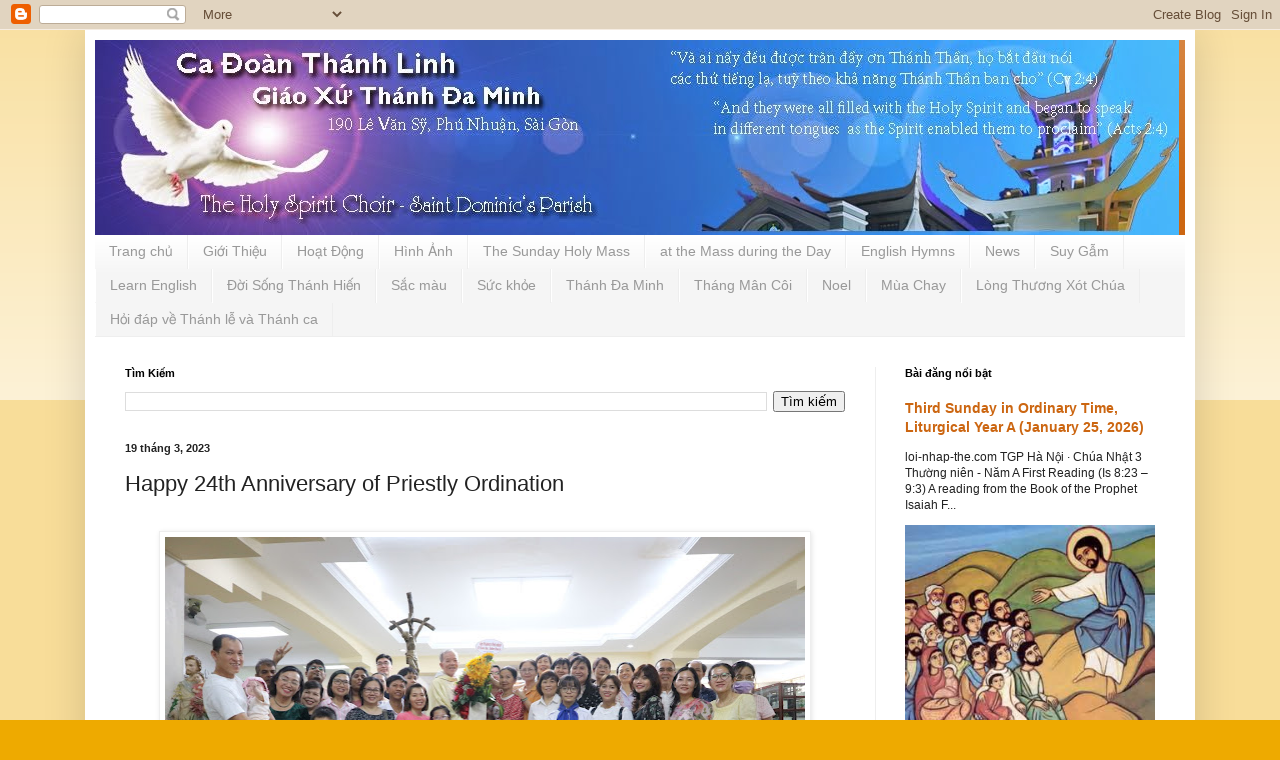

--- FILE ---
content_type: text/html; charset=UTF-8
request_url: https://www.cadoanthanhlinh.net/2023/03/happy-24th-anniversary-of-priestly.html
body_size: 17178
content:
<!DOCTYPE html>
<html class='v2' dir='ltr' lang='vi'>
<head>
<link href='https://www.blogger.com/static/v1/widgets/335934321-css_bundle_v2.css' rel='stylesheet' type='text/css'/>
<meta content='width=1100' name='viewport'/>
<meta content='text/html; charset=UTF-8' http-equiv='Content-Type'/>
<meta content='blogger' name='generator'/>
<link href="https://www.cadoanthanhlinh.net/favicon.ico" rel='icon' type='image/x-icon' />
<link href="https://www.cadoanthanhlinh.net/2023/03/happy-24th-anniversary-of-priestly.html" rel='canonical' />
<link rel="alternate" type="application/atom+xml" title="Ca Đoàn Thánh Linh Giáo Xứ Đa Minh - Atom" href="https://www.cadoanthanhlinh.net/feeds/posts/default" />
<link rel="alternate" type="application/rss+xml" title="Ca Đoàn Thánh Linh Giáo Xứ Đa Minh - RSS" href="https://www.cadoanthanhlinh.net/feeds/posts/default?alt=rss" />
<link rel="service.post" type="application/atom+xml" title="Ca Đoàn Thánh Linh Giáo Xứ Đa Minh - Atom" href="https://www.blogger.com/feeds/4757785660239406204/posts/default" />

<link rel="alternate" type="application/atom+xml" title="Ca Đoàn Thánh Linh Giáo Xứ Đa Minh - Atom" href="https://www.cadoanthanhlinh.net/feeds/6297478717025843930/comments/default" />
<!--Can't find substitution for tag [blog.ieCssRetrofitLinks]-->
<link href='https://blogger.googleusercontent.com/img/b/R29vZ2xl/AVvXsEjwExEwqOqixwqz4nMJyE_JIA7mtsoaom3wspvQTQxSv33LCaFJIlFYpZjfZhvVGDjcpL0V65s9y5jOICYG7ezrwJ0LFRGOiyPRa8TAMQSEZ0_k9WJynca4gamXG-a01hfEtIngQmIL0LNN1XWpC45MyXtItxb3zHOp8h5t1zXBYdVipPZD3FLUgqWt3w/w640-h426/IMG_6936.CR2' rel='image_src'/>
<meta content='http://www.cadoanthanhlinh.net/2023/03/happy-24th-anniversary-of-priestly.html' property='og:url'/>
<meta content='Happy 24th Anniversary of Priestly Ordination ' property='og:title'/>
<meta content='  Dear Father Francis, We would like to congratulate you on this great milestone in your service of the Lord and his People as a priest for ...' property='og:description'/>
<meta content='https://blogger.googleusercontent.com/img/b/R29vZ2xl/AVvXsEjwExEwqOqixwqz4nMJyE_JIA7mtsoaom3wspvQTQxSv33LCaFJIlFYpZjfZhvVGDjcpL0V65s9y5jOICYG7ezrwJ0LFRGOiyPRa8TAMQSEZ0_k9WJynca4gamXG-a01hfEtIngQmIL0LNN1XWpC45MyXtItxb3zHOp8h5t1zXBYdVipPZD3FLUgqWt3w/w1200-h630-p-k-no-nu/IMG_6936.CR2' property='og:image'/>
<title>Ca Đoàn Thánh Linh Giáo Xứ Đa Minh: Happy 24th Anniversary of Priestly Ordination </title>
<style id='page-skin-1' type='text/css'><!--
/*
-----------------------------------------------
Blogger Template Style
Name:     Simple
Designer: Blogger
URL:      www.blogger.com
----------------------------------------------- */
/* Content
----------------------------------------------- */
body {
font: normal normal 12px Arial, Tahoma, Helvetica, FreeSans, sans-serif;
color: #222222;
background: #eeaa00 none repeat scroll top left;
padding: 0 40px 40px 40px;
}
html body .region-inner {
min-width: 0;
max-width: 100%;
width: auto;
}
h2 {
font-size: 22px;
}
a:link {
text-decoration:none;
color: #cc6611;
}
a:visited {
text-decoration:none;
color: #888888;
}
a:hover {
text-decoration:underline;
color: #ff9900;
}
.body-fauxcolumn-outer .fauxcolumn-inner {
background: transparent url(https://resources.blogblog.com/blogblog/data/1kt/simple/body_gradient_tile_light.png) repeat scroll top left;
_background-image: none;
}
.body-fauxcolumn-outer .cap-top {
position: absolute;
z-index: 1;
height: 400px;
width: 100%;
}
.body-fauxcolumn-outer .cap-top .cap-left {
width: 100%;
background: transparent url(https://resources.blogblog.com/blogblog/data/1kt/simple/gradients_light.png) repeat-x scroll top left;
_background-image: none;
}
.content-outer {
-moz-box-shadow: 0 0 40px rgba(0, 0, 0, .15);
-webkit-box-shadow: 0 0 5px rgba(0, 0, 0, .15);
-goog-ms-box-shadow: 0 0 10px #333333;
box-shadow: 0 0 40px rgba(0, 0, 0, .15);
margin-bottom: 1px;
}
.content-inner {
padding: 10px 10px;
}
.content-inner {
background-color: #ffffff;
}
/* Header
----------------------------------------------- */
.header-outer {
background: #cc6611 url(https://resources.blogblog.com/blogblog/data/1kt/simple/gradients_light.png) repeat-x scroll 0 -400px;
_background-image: none;
}
.Header h1 {
font: normal normal 60px Arial, Tahoma, Helvetica, FreeSans, sans-serif;
color: #ffffff;
text-shadow: 1px 2px 3px rgba(0, 0, 0, .2);
}
.Header h1 a {
color: #ffffff;
}
.Header .description {
font-size: 140%;
color: #ffffff;
}
.header-inner .Header .titlewrapper {
padding: 22px 30px;
}
.header-inner .Header .descriptionwrapper {
padding: 0 30px;
}
/* Tabs
----------------------------------------------- */
.tabs-inner .section:first-child {
border-top: 0 solid #eeeeee;
}
.tabs-inner .section:first-child ul {
margin-top: -0;
border-top: 0 solid #eeeeee;
border-left: 0 solid #eeeeee;
border-right: 0 solid #eeeeee;
}
.tabs-inner .widget ul {
background: #f5f5f5 url(https://resources.blogblog.com/blogblog/data/1kt/simple/gradients_light.png) repeat-x scroll 0 -800px;
_background-image: none;
border-bottom: 1px solid #eeeeee;
margin-top: 0;
margin-left: -30px;
margin-right: -30px;
}
.tabs-inner .widget li a {
display: inline-block;
padding: .6em 1em;
font: normal normal 14px Arial, Tahoma, Helvetica, FreeSans, sans-serif;
color: #999999;
border-left: 1px solid #ffffff;
border-right: 1px solid #eeeeee;
}
.tabs-inner .widget li:first-child a {
border-left: none;
}
.tabs-inner .widget li.selected a, .tabs-inner .widget li a:hover {
color: #000000;
background-color: #eeeeee;
text-decoration: none;
}
/* Columns
----------------------------------------------- */
.main-outer {
border-top: 0 solid #eeeeee;
}
.fauxcolumn-left-outer .fauxcolumn-inner {
border-right: 1px solid #eeeeee;
}
.fauxcolumn-right-outer .fauxcolumn-inner {
border-left: 1px solid #eeeeee;
}
/* Headings
----------------------------------------------- */
div.widget > h2,
div.widget h2.title {
margin: 0 0 1em 0;
font: normal bold 11px Arial, Tahoma, Helvetica, FreeSans, sans-serif;
color: #000000;
}
/* Widgets
----------------------------------------------- */
.widget .zippy {
color: #999999;
text-shadow: 2px 2px 1px rgba(0, 0, 0, .1);
}
.widget .popular-posts ul {
list-style: none;
}
/* Posts
----------------------------------------------- */
h2.date-header {
font: normal bold 11px Arial, Tahoma, Helvetica, FreeSans, sans-serif;
}
.date-header span {
background-color: transparent;
color: #222222;
padding: inherit;
letter-spacing: inherit;
margin: inherit;
}
.main-inner {
padding-top: 30px;
padding-bottom: 30px;
}
.main-inner .column-center-inner {
padding: 0 15px;
}
.main-inner .column-center-inner .section {
margin: 0 15px;
}
.post {
margin: 0 0 25px 0;
}
h3.post-title, .comments h4 {
font: normal normal 22px Arial, Tahoma, Helvetica, FreeSans, sans-serif;
margin: .75em 0 0;
}
.post-body {
font-size: 110%;
line-height: 1.4;
position: relative;
}
.post-body img, .post-body .tr-caption-container, .Profile img, .Image img,
.BlogList .item-thumbnail img {
padding: 2px;
background: #ffffff;
border: 1px solid #eeeeee;
-moz-box-shadow: 1px 1px 5px rgba(0, 0, 0, .1);
-webkit-box-shadow: 1px 1px 5px rgba(0, 0, 0, .1);
box-shadow: 1px 1px 5px rgba(0, 0, 0, .1);
}
.post-body img, .post-body .tr-caption-container {
padding: 5px;
}
.post-body .tr-caption-container {
color: #222222;
}
.post-body .tr-caption-container img {
padding: 0;
background: transparent;
border: none;
-moz-box-shadow: 0 0 0 rgba(0, 0, 0, .1);
-webkit-box-shadow: 0 0 0 rgba(0, 0, 0, .1);
box-shadow: 0 0 0 rgba(0, 0, 0, .1);
}
.post-header {
margin: 0 0 1.5em;
line-height: 1.6;
font-size: 90%;
}
.post-footer {
margin: 20px -2px 0;
padding: 5px 10px;
color: #666666;
background-color: #f9f9f9;
border-bottom: 1px solid #eeeeee;
line-height: 1.6;
font-size: 90%;
}
#comments .comment-author {
padding-top: 1.5em;
border-top: 1px solid #eeeeee;
background-position: 0 1.5em;
}
#comments .comment-author:first-child {
padding-top: 0;
border-top: none;
}
.avatar-image-container {
margin: .2em 0 0;
}
#comments .avatar-image-container img {
border: 1px solid #eeeeee;
}
/* Comments
----------------------------------------------- */
.comments .comments-content .icon.blog-author {
background-repeat: no-repeat;
background-image: url([data-uri]);
}
.comments .comments-content .loadmore a {
border-top: 1px solid #999999;
border-bottom: 1px solid #999999;
}
.comments .comment-thread.inline-thread {
background-color: #f9f9f9;
}
.comments .continue {
border-top: 2px solid #999999;
}
/* Accents
---------------------------------------------- */
.section-columns td.columns-cell {
border-left: 1px solid #eeeeee;
}
.blog-pager {
background: transparent none no-repeat scroll top center;
}
.blog-pager-older-link, .home-link,
.blog-pager-newer-link {
background-color: #ffffff;
padding: 5px;
}
.footer-outer {
border-top: 0 dashed #bbbbbb;
}
/* Mobile
----------------------------------------------- */
body.mobile  {
background-size: auto;
}
.mobile .body-fauxcolumn-outer {
background: transparent none repeat scroll top left;
}
.mobile .body-fauxcolumn-outer .cap-top {
background-size: 100% auto;
}
.mobile .content-outer {
-webkit-box-shadow: 0 0 3px rgba(0, 0, 0, .15);
box-shadow: 0 0 3px rgba(0, 0, 0, .15);
}
.mobile .tabs-inner .widget ul {
margin-left: 0;
margin-right: 0;
}
.mobile .post {
margin: 0;
}
.mobile .main-inner .column-center-inner .section {
margin: 0;
}
.mobile .date-header span {
padding: 0.1em 10px;
margin: 0 -10px;
}
.mobile h3.post-title {
margin: 0;
}
.mobile .blog-pager {
background: transparent none no-repeat scroll top center;
}
.mobile .footer-outer {
border-top: none;
}
.mobile .main-inner, .mobile .footer-inner {
background-color: #ffffff;
}
.mobile-index-contents {
color: #222222;
}
.mobile-link-button {
background-color: #cc6611;
}
.mobile-link-button a:link, .mobile-link-button a:visited {
color: #ffffff;
}
.mobile .tabs-inner .section:first-child {
border-top: none;
}
.mobile .tabs-inner .PageList .widget-content {
background-color: #eeeeee;
color: #000000;
border-top: 1px solid #eeeeee;
border-bottom: 1px solid #eeeeee;
}
.mobile .tabs-inner .PageList .widget-content .pagelist-arrow {
border-left: 1px solid #eeeeee;
}

--></style>
<style id='template-skin-1' type='text/css'><!--
body {
min-width: 1110px;
}
.content-outer, .content-fauxcolumn-outer, .region-inner {
min-width: 1110px;
max-width: 1110px;
_width: 1110px;
}
.main-inner .columns {
padding-left: 0;
padding-right: 310px;
}
.main-inner .fauxcolumn-center-outer {
left: 0;
right: 310px;
/* IE6 does not respect left and right together */
_width: expression(this.parentNode.offsetWidth -
parseInt("0") -
parseInt("310px") + 'px');
}
.main-inner .fauxcolumn-left-outer {
width: 0;
}
.main-inner .fauxcolumn-right-outer {
width: 310px;
}
.main-inner .column-left-outer {
width: 0;
right: 100%;
margin-left: -0;
}
.main-inner .column-right-outer {
width: 310px;
margin-right: -310px;
}
#layout {
min-width: 0;
}
#layout .content-outer {
min-width: 0;
width: 800px;
}
#layout .region-inner {
min-width: 0;
width: auto;
}
body#layout div.add_widget {
padding: 8px;
}
body#layout div.add_widget a {
margin-left: 32px;
}
--></style>
<link href='https://www.blogger.com/dyn-css/authorization.css?targetBlogID=4757785660239406204&amp;zx=ee0b62bc-3992-44fb-af92-947fc41e86a7' media='none' onload='if(media!=&#39;all&#39;)media=&#39;all&#39;' rel='stylesheet'/><noscript><link href='https://www.blogger.com/dyn-css/authorization.css?targetBlogID=4757785660239406204&amp;zx=ee0b62bc-3992-44fb-af92-947fc41e86a7' rel='stylesheet'/></noscript>
<meta name='google-adsense-platform-account' content='ca-host-pub-1556223355139109'/>
<meta name='google-adsense-platform-domain' content='blogspot.com'/>

</head>
<body class='loading variant-bold'>
<div class='navbar section' id='navbar' name='Thanh điều hướng'><div class='widget Navbar' data-version='1' id='Navbar1'><script type="text/javascript">
    function setAttributeOnload(object, attribute, val) {
      if(window.addEventListener) {
        window.addEventListener('load',
          function(){ object[attribute] = val; }, false);
      } else {
        window.attachEvent('onload', function(){ object[attribute] = val; });
      }
    }
  </script>
<div id="navbar-iframe-container"></div>
<script type="text/javascript" src="https://apis.google.com/js/platform.js"></script>
<script type="text/javascript">
      gapi.load("gapi.iframes:gapi.iframes.style.bubble", function() {
        if (gapi.iframes && gapi.iframes.getContext) {
          gapi.iframes.getContext().openChild({
              url: 'https://www.blogger.com/navbar/4757785660239406204?po\x3d6297478717025843930\x26origin\x3dhttp://www.cadoanthanhlinh.net',
              where: document.getElementById("navbar-iframe-container"),
              id: "navbar-iframe"
          });
        }
      });
    </script><script type="text/javascript">
(function() {
var script = document.createElement('script');
script.type = 'text/javascript';
script.src = '//pagead2.googlesyndication.com/pagead/js/google_top_exp.js';
var head = document.getElementsByTagName('head')[0];
if (head) {
head.appendChild(script);
}})();
</script>
</div></div>
<div class='body-fauxcolumns'>
<div class='fauxcolumn-outer body-fauxcolumn-outer'>
<div class='cap-top'>
<div class='cap-left'></div>
<div class='cap-right'></div>
</div>
<div class='fauxborder-left'>
<div class='fauxborder-right'></div>
<div class='fauxcolumn-inner'>
</div>
</div>
<div class='cap-bottom'>
<div class='cap-left'></div>
<div class='cap-right'></div>
</div>
</div>
</div>
<div class='content'>
<div class='content-fauxcolumns'>
<div class='fauxcolumn-outer content-fauxcolumn-outer'>
<div class='cap-top'>
<div class='cap-left'></div>
<div class='cap-right'></div>
</div>
<div class='fauxborder-left'>
<div class='fauxborder-right'></div>
<div class='fauxcolumn-inner'>
</div>
</div>
<div class='cap-bottom'>
<div class='cap-left'></div>
<div class='cap-right'></div>
</div>
</div>
</div>
<div class='content-outer'>
<div class='content-cap-top cap-top'>
<div class='cap-left'></div>
<div class='cap-right'></div>
</div>
<div class='fauxborder-left content-fauxborder-left'>
<div class='fauxborder-right content-fauxborder-right'></div>
<div class='content-inner'>
<header>
<div class='header-outer'>
<div class='header-cap-top cap-top'>
<div class='cap-left'></div>
<div class='cap-right'></div>
</div>
<div class='fauxborder-left header-fauxborder-left'>
<div class='fauxborder-right header-fauxborder-right'></div>
<div class='region-inner header-inner'>
<div class='header section' id='header' name='Tiêu đề'><div class='widget Header' data-version='1' id='Header1'>
<div id='header-inner'>
<a href="https://www.cadoanthanhlinh.net/" style='display: block'>
<img alt='Ca Đoàn Thánh Linh Giáo Xứ Đa Minh' height='195px; ' id='Header1_headerimg' src='https://blogger.googleusercontent.com/img/b/R29vZ2xl/AVvXsEjMWyPzPwmESw3DlRTP2NHCaMMozxwr5VGmtd_SG_qqlcR0oqcXcYxYYnYNaxgFI8XCjq7z21NQ7APe2mj7gOFf7w-h2CvJ43HjyEsjRbT9he8UW-zi4bRYI63pOY6OyeBVqXeu-Y3hN3rF/s1600/banner+Loi+Chua.jpg' style='display: block' width='1084px; '/>
</a>
</div>
</div></div>
</div>
</div>
<div class='header-cap-bottom cap-bottom'>
<div class='cap-left'></div>
<div class='cap-right'></div>
</div>
</div>
</header>
<div class='tabs-outer'>
<div class='tabs-cap-top cap-top'>
<div class='cap-left'></div>
<div class='cap-right'></div>
</div>
<div class='fauxborder-left tabs-fauxborder-left'>
<div class='fauxborder-right tabs-fauxborder-right'></div>
<div class='region-inner tabs-inner'>
<div class='tabs section' id='crosscol' name='Trên tất cả các cột'><div class='widget PageList' data-version='1' id='PageList14'>
<h2>Trang</h2>
<div class='widget-content'>
<ul>
<li>
<a href="https://www.cadoanthanhlinh.net/">Trang chủ</a>
</li>
<li>
<a href="https://www.cadoanthanhlinh.net/p/blog-page.html">Giới Thiệu</a>
</li>
<li>
<a href="https://cdtldm.blogspot.com/search/label/Ho%E1%BA%A1t%20%C4%90%E1%BB%99ng">Hoạt Động</a>
</li>
<li>
<a href="https://www.cadoanthanhlinh.net/p/hinh-anh.html">Hình Ảnh</a>
</li>
<li>
<a href="https://cdtldm.blogspot.com/search/label/The%20Sunday%20Holy%20Mass">The Sunday Holy Mass</a>
</li>
<li>
<a href="https://cdtldm.blogspot.com/search/label/at%20the%20Mass%20during%20the%20Day">at the Mass during the Day</a>
</li>
<li>
<a href="https://cdtldm.blogspot.com/search/label/Th%C3%A1nh%20Ca%20Ti%E1%BA%BFng%20Anh">English Hymns</a>
</li>
<li>
<a href="https://cdtldm.blogspot.com/search/label/News">News</a>
</li>
<li>
<a href="https://cdtldm.blogspot.com/search/label/Suy%20g%E1%BA%ABm">Suy Gẫm</a>
</li>
<li>
<a href="https://cdtldm.blogspot.com/search/label/Learn%20English">Learn English</a>
</li>
<li>
<a href="https://cdtldm.blogspot.com/search/label/%C4%90%E1%BB%9Di%20S%E1%BB%91ng%20Th%C3%A1nh%20hi%E1%BA%BFn">Đời Sống Thánh Hiến</a>
</li>
<li>
<a href="https://cdtldm.blogspot.com/search/label/S%E1%BA%AFc%20m%C3%A0u">Sắc màu</a>
</li>
<li>
<a href="https://cdtldm.blogspot.com/search/label/S%E1%BB%A9c%20kho%E1%BA%BB">Sức khỏe</a>
</li>
<li>
<a href="https://cdtldm.blogspot.com/search/label/Th%C3%A1nh%20%C4%90a%20Minh">Thánh Đa Minh</a>
</li>
<li>
<a href="https://cdtldm.blogspot.com/search/label/Th%C3%A1ng%20M%C3%A2n%20C%C3%B4i">Tháng Mân Côi</a>
</li>
<li>
<a href="https://cdtldm.blogspot.com/search/label/Noel">Noel</a>
</li>
<li>
<a href="https://cdtldm.blogspot.com/search/label/M%C3%B9a%20Chay">Mùa Chay</a>
</li>
<li>
<a href="https://cdtldm.blogspot.com/search/label/L%C3%B2ng%20Th%C6%B0%C6%A1ng%20X%C3%B3t%20Ch%C3%BAa">Lòng Thương Xót Chúa</a>
</li>
<li>
<a href="https://www.cadoanthanhlinh.net/p/hoi-ap-ve-thanh-le-va-thanh-ca_3.html">Hỏi đáp về Thánh lễ và Thánh ca</a>
</li>
</ul>
<div class='clear'></div>
</div>
</div></div>
<div class='tabs no-items section' id='crosscol-overflow' name='Cross-Column 2'></div>
</div>
</div>
<div class='tabs-cap-bottom cap-bottom'>
<div class='cap-left'></div>
<div class='cap-right'></div>
</div>
</div>
<div class='main-outer'>
<div class='main-cap-top cap-top'>
<div class='cap-left'></div>
<div class='cap-right'></div>
</div>
<div class='fauxborder-left main-fauxborder-left'>
<div class='fauxborder-right main-fauxborder-right'></div>
<div class='region-inner main-inner'>
<div class='columns fauxcolumns'>
<div class='fauxcolumn-outer fauxcolumn-center-outer'>
<div class='cap-top'>
<div class='cap-left'></div>
<div class='cap-right'></div>
</div>
<div class='fauxborder-left'>
<div class='fauxborder-right'></div>
<div class='fauxcolumn-inner'>
</div>
</div>
<div class='cap-bottom'>
<div class='cap-left'></div>
<div class='cap-right'></div>
</div>
</div>
<div class='fauxcolumn-outer fauxcolumn-left-outer'>
<div class='cap-top'>
<div class='cap-left'></div>
<div class='cap-right'></div>
</div>
<div class='fauxborder-left'>
<div class='fauxborder-right'></div>
<div class='fauxcolumn-inner'>
</div>
</div>
<div class='cap-bottom'>
<div class='cap-left'></div>
<div class='cap-right'></div>
</div>
</div>
<div class='fauxcolumn-outer fauxcolumn-right-outer'>
<div class='cap-top'>
<div class='cap-left'></div>
<div class='cap-right'></div>
</div>
<div class='fauxborder-left'>
<div class='fauxborder-right'></div>
<div class='fauxcolumn-inner'>
</div>
</div>
<div class='cap-bottom'>
<div class='cap-left'></div>
<div class='cap-right'></div>
</div>
</div>
<!-- corrects IE6 width calculation -->
<div class='columns-inner'>
<div class='column-center-outer'>
<div class='column-center-inner'>
<div class='main section' id='main' name='Số điện thoại chính'><div class='widget BlogSearch' data-version='1' id='BlogSearch1'>
<h2 class='title'>Tìm Kiếm</h2>
<div class='widget-content'>
<div id='BlogSearch1_form'>
<form action="https://www.cadoanthanhlinh.net/search" class='gsc-search-box' target='_top'>
<table cellpadding='0' cellspacing='0' class='gsc-search-box'>
<tbody>
<tr>
<td class='gsc-input'>
<input autocomplete='off' class='gsc-input' name='q' size='10' title='search' type='text' value=''/>
</td>
<td class='gsc-search-button'>
<input class='gsc-search-button' title='search' type='submit' value='Tìm kiếm'/>
</td>
</tr>
</tbody>
</table>
</form>
</div>
</div>
<div class='clear'></div>
</div><div class='widget Blog' data-version='1' id='Blog1'>
<div class='blog-posts hfeed'>

          <div class="date-outer">
        
<h2 class='date-header'><span>19 tháng 3, 2023</span></h2>

          <div class="date-posts">
        
<div class='post-outer'>
<div class='post hentry uncustomized-post-template' itemprop='blogPost' itemscope='itemscope' itemtype='http://schema.org/BlogPosting'>
<meta content='https://blogger.googleusercontent.com/img/b/R29vZ2xl/AVvXsEjwExEwqOqixwqz4nMJyE_JIA7mtsoaom3wspvQTQxSv33LCaFJIlFYpZjfZhvVGDjcpL0V65s9y5jOICYG7ezrwJ0LFRGOiyPRa8TAMQSEZ0_k9WJynca4gamXG-a01hfEtIngQmIL0LNN1XWpC45MyXtItxb3zHOp8h5t1zXBYdVipPZD3FLUgqWt3w/w640-h426/IMG_6936.CR2' itemprop='image_url'/>
<meta content='4757785660239406204' itemprop='blogId'/>
<meta content='6297478717025843930' itemprop='postId'/>
<a name='6297478717025843930'></a>
<h3 class='post-title entry-title' itemprop='name'>
Happy 24th Anniversary of Priestly Ordination 
</h3>
<div class='post-header'>
<div class='post-header-line-1'></div>
</div>
<div class='post-body entry-content' id='post-body-6297478717025843930' itemprop='description articleBody'>
<div style="text-align: left;">&nbsp;<div class="separator" style="clear: both; text-align: center;"><a href="https://blogger.googleusercontent.com/img/b/R29vZ2xl/AVvXsEjwExEwqOqixwqz4nMJyE_JIA7mtsoaom3wspvQTQxSv33LCaFJIlFYpZjfZhvVGDjcpL0V65s9y5jOICYG7ezrwJ0LFRGOiyPRa8TAMQSEZ0_k9WJynca4gamXG-a01hfEtIngQmIL0LNN1XWpC45MyXtItxb3zHOp8h5t1zXBYdVipPZD3FLUgqWt3w/s5184/IMG_6936.CR2" style="margin-left: 1em; margin-right: 1em;"><img border="0" data-original-height="3456" data-original-width="5184" height="426" src="https://blogger.googleusercontent.com/img/b/R29vZ2xl/AVvXsEjwExEwqOqixwqz4nMJyE_JIA7mtsoaom3wspvQTQxSv33LCaFJIlFYpZjfZhvVGDjcpL0V65s9y5jOICYG7ezrwJ0LFRGOiyPRa8TAMQSEZ0_k9WJynca4gamXG-a01hfEtIngQmIL0LNN1XWpC45MyXtItxb3zHOp8h5t1zXBYdVipPZD3FLUgqWt3w/w640-h426/IMG_6936.CR2" width="640" /></a></div><div class="separator" style="clear: both; text-align: center;"><br /></div><div class="separator" style="clear: both; text-align: center;"><a href="https://blogger.googleusercontent.com/img/b/R29vZ2xl/AVvXsEhEF2p1KYfWb2LBOVLJtA1ACgEQrwg--upp4gzyc9SZyqHsRr76B2ovQRuG6-U8l8NHMIuOy-2hMfIhOcN7yWx3dHIb4XvBI3rcSaY3wtCloM1afO3zVNczdnmkkSZc5Np_qtBdpgX02r87tjuBK_8GSCS6dT-HIPX3Qwcp1VFlcnfSGFgSwmFchFezlA/s5184/IMG_6924.CR2" style="margin-left: 1em; margin-right: 1em;"><img border="0" data-original-height="3456" data-original-width="5184" height="426" src="https://blogger.googleusercontent.com/img/b/R29vZ2xl/AVvXsEhEF2p1KYfWb2LBOVLJtA1ACgEQrwg--upp4gzyc9SZyqHsRr76B2ovQRuG6-U8l8NHMIuOy-2hMfIhOcN7yWx3dHIb4XvBI3rcSaY3wtCloM1afO3zVNczdnmkkSZc5Np_qtBdpgX02r87tjuBK_8GSCS6dT-HIPX3Qwcp1VFlcnfSGFgSwmFchFezlA/w640-h426/IMG_6924.CR2" width="640" /></a></div><div class="separator" style="clear: both; text-align: center;"><br /></div><div class="separator" style="clear: both; text-align: left;"><div class="separator" style="clear: both;">Dear Father Francis,</div><div class="separator" style="clear: both;"><br /></div><div class="separator" style="clear: both;">We would like to congratulate you on this great milestone in your service of the Lord and his People as a priest for the past 24 years.</div><div class="separator" style="clear: both;"><br /></div><div class="separator" style="clear: both;">We thank you for teaching us through your words and deeds how to put into practice what our Lord said in the Book of the Acts of the Apostles, Chapter 20, verse 35: &#8220;It is more blessed to give than to receive&#8221;. You are a blessing to our congregation.&nbsp;</div><div class="separator" style="clear: both;"><br /></div><div class="separator" style="clear: both;">May God bless you in all you do.</div><div class="separator" style="clear: both;"><br /></div><div class="separator" style="clear: both;">Happy 24th anniversary of priestly ordination.</div><div class="separator" style="clear: both;"><br /></div><div class="separator" style="clear: both;">We love you, Father Francis</div><div><br /></div></div><div class="separator" style="clear: both; text-align: left;"><i>Miss Ngoc Linh&nbsp;</i></div><br /><div class="separator" style="clear: both; text-align: center;"><a href="https://blogger.googleusercontent.com/img/b/R29vZ2xl/AVvXsEjnEB6C9NvQBPQ8brtdmzSb9o-37SkS147HrqwKNDqv3zY12MD6v6-mNEd2wJpL13V06pny8FRnVPDT1TQrTfqDuO9L6fOd12EBLO3ukuq93EvwqNZe2uit_ikVHNZZSd1ct2dOQhoBthXFhdBcZT_kCx32mVVP_0l_eIuFbYM-teX82KgRAHkrtmhDGg/s5184/IMG_6925.CR2" style="margin-left: 1em; margin-right: 1em;"><img border="0" data-original-height="3456" data-original-width="5184" height="426" src="https://blogger.googleusercontent.com/img/b/R29vZ2xl/AVvXsEjnEB6C9NvQBPQ8brtdmzSb9o-37SkS147HrqwKNDqv3zY12MD6v6-mNEd2wJpL13V06pny8FRnVPDT1TQrTfqDuO9L6fOd12EBLO3ukuq93EvwqNZe2uit_ikVHNZZSd1ct2dOQhoBthXFhdBcZT_kCx32mVVP_0l_eIuFbYM-teX82KgRAHkrtmhDGg/w640-h426/IMG_6925.CR2" width="640" /></a></div><br /><div class="separator" style="clear: both; text-align: center;"><a href="https://blogger.googleusercontent.com/img/b/R29vZ2xl/AVvXsEjt0r_SFZjA3WrdfAPYB2e1fsbenBaoy0khClyCgqw3IscpSa8xw8JTAe8PULS0vhufIEl-MyrV4DPeEQe5PdVaNmw8_LWR7Ih9UmAKGeSBJbYoLFbYqxGbO09_lU5i59j1wXUJLmUch7y9qxL8XXhRYALIV4kXVQ3lNszLS8H4C-e1-Pb2dlKP5oEQyA/s5184/IMG_6927.CR2" style="margin-left: 1em; margin-right: 1em;"><img border="0" data-original-height="3456" data-original-width="5184" height="426" src="https://blogger.googleusercontent.com/img/b/R29vZ2xl/AVvXsEjt0r_SFZjA3WrdfAPYB2e1fsbenBaoy0khClyCgqw3IscpSa8xw8JTAe8PULS0vhufIEl-MyrV4DPeEQe5PdVaNmw8_LWR7Ih9UmAKGeSBJbYoLFbYqxGbO09_lU5i59j1wXUJLmUch7y9qxL8XXhRYALIV4kXVQ3lNszLS8H4C-e1-Pb2dlKP5oEQyA/w640-h426/IMG_6927.CR2" width="640" /></a></div><br /><div class="separator" style="clear: both; text-align: center;"><a href="https://blogger.googleusercontent.com/img/b/R29vZ2xl/AVvXsEjshPw30bi1rcfU5rr7Myq7iMu-Oz60dfeCZYGqtNxxwdQRVgYqIJJhpZzw_bwXFKkaXylLUBdUUEfc6GW1hDrzA-S-EkU3LqyfyyWdM-57fhT8EmoT-bOPvcn6IvrCtQS6OzN459PU3Y2tXrt_BY0-RPdWNcwe1EBKZ5cEk-253Av1wpWGySVIizf9qg/s5184/IMG_6928.CR2" style="margin-left: 1em; margin-right: 1em;"><img border="0" data-original-height="3456" data-original-width="5184" height="426" src="https://blogger.googleusercontent.com/img/b/R29vZ2xl/AVvXsEjshPw30bi1rcfU5rr7Myq7iMu-Oz60dfeCZYGqtNxxwdQRVgYqIJJhpZzw_bwXFKkaXylLUBdUUEfc6GW1hDrzA-S-EkU3LqyfyyWdM-57fhT8EmoT-bOPvcn6IvrCtQS6OzN459PU3Y2tXrt_BY0-RPdWNcwe1EBKZ5cEk-253Av1wpWGySVIizf9qg/w640-h426/IMG_6928.CR2" width="640" /></a></div><div class="separator" style="clear: both; text-align: center;"><br /></div><div class="separator" style="clear: both; text-align: center;"><a href="https://blogger.googleusercontent.com/img/b/R29vZ2xl/AVvXsEjVNDgzB_eV9iehogr3W31nGGL9-7sptQA0dOddlPTNzcBLY7n0IFUlrwzYgn_a9QbGPswgR-KU12c5a0iDJyTDhi7qsvGavTDyTxZBfGg5I0En_wxE2bSLlvucehikBYJfKDfjleJrnZXiL4ASVEAJ8qEEQ3AvVGs62J3k9qGTxFbqq-wz9mNtAL54HQ/s5184/IMG_6938.CR2" imageanchor="1" style="margin-left: 1em; margin-right: 1em;"><img border="0" data-original-height="5184" data-original-width="3456" height="640" src="https://blogger.googleusercontent.com/img/b/R29vZ2xl/AVvXsEjVNDgzB_eV9iehogr3W31nGGL9-7sptQA0dOddlPTNzcBLY7n0IFUlrwzYgn_a9QbGPswgR-KU12c5a0iDJyTDhi7qsvGavTDyTxZBfGg5I0En_wxE2bSLlvucehikBYJfKDfjleJrnZXiL4ASVEAJ8qEEQ3AvVGs62J3k9qGTxFbqq-wz9mNtAL54HQ/w426-h640/IMG_6938.CR2" width="426" /></a></div><div class="separator" style="clear: both; text-align: center;"><br /></div><div class="separator" style="clear: both; text-align: center;"><a href="https://blogger.googleusercontent.com/img/b/R29vZ2xl/AVvXsEhe5T78U7c_vzIN5NtdYH4GIiRZ0qLuTqw-jz5Gm_qN0OmdZbmygZyGVwsICleeZzvb64kHkxXtfgsyZt--WGnEdBXbz2HSgGolhg5NQxlEeDypTBA9klCufa-5RfD3ugvvN7YSrer59ciScPQvu85IO-QrmCVROWfVp2a1zz-xpuyExaSEtv3Sr5h90A/s5184/IMG_6934.CR2" style="margin-left: 1em; margin-right: 1em;"><img border="0" data-original-height="3456" data-original-width="5184" height="426" src="https://blogger.googleusercontent.com/img/b/R29vZ2xl/AVvXsEhe5T78U7c_vzIN5NtdYH4GIiRZ0qLuTqw-jz5Gm_qN0OmdZbmygZyGVwsICleeZzvb64kHkxXtfgsyZt--WGnEdBXbz2HSgGolhg5NQxlEeDypTBA9klCufa-5RfD3ugvvN7YSrer59ciScPQvu85IO-QrmCVROWfVp2a1zz-xpuyExaSEtv3Sr5h90A/w640-h426/IMG_6934.CR2" width="640" /></a></div><div class="separator" style="clear: both; text-align: center;"><br /></div><div class="separator" style="clear: both; text-align: right;"><br /></div><div class="separator" style="clear: both; text-align: right;"><i><span style="color: #ff00fe;">The Holy Spirit Choir</span></i></div><div class="separator" style="clear: both; text-align: right;"><br /></div><br /></div>
<div style='clear: both;'></div>
</div>
<div class='post-footer'>
<div class='post-footer-line post-footer-line-1'>
<span class='post-author vcard'>
By
<span class='fn' itemprop='author' itemscope='itemscope' itemtype='http://schema.org/Person'>
<meta content='https://www.blogger.com/profile/03639777849660136634' itemprop='url'/>
<a class='g-profile' href='https://www.blogger.com/profile/03639777849660136634' rel='author' title='author profile'>
<span itemprop='name'>Holy Spirit Choir</span>
</a>
</span>
</span>
<span class='post-timestamp'>
at
<meta content='http://www.cadoanthanhlinh.net/2023/03/happy-24th-anniversary-of-priestly.html' itemprop='url'/>
<a class='timestamp-link' href="https://www.cadoanthanhlinh.net/2023/03/happy-24th-anniversary-of-priestly.html" rel='bookmark' title='permanent link'><abbr class='published' itemprop='datePublished' title='2023-03-19T21:09:00+07:00'>21:09</abbr></a>
</span>
<span class='post-comment-link'>
</span>
<span class='post-icons'>
<span class='item-control blog-admin pid-747925840'>
<a href='https://www.blogger.com/post-edit.g?blogID=4757785660239406204&postID=6297478717025843930&from=pencil' title='Sửa Bài đăng'>
<img alt='' class='icon-action' height='18' src='https://resources.blogblog.com/img/icon18_edit_allbkg.gif' width='18'/>
</a>
</span>
</span>
<div class='post-share-buttons goog-inline-block'>
</div>
</div>
<div class='post-footer-line post-footer-line-2'>
<span class='post-labels'>
Chủ đề:
<a href="https://www.cadoanthanhlinh.net/search/label/H%C3%ACnh%20%E1%BA%A2nh" rel='tag'>Hình Ảnh</a>,
<a href="https://www.cadoanthanhlinh.net/search/label/Ho%E1%BA%A1t%20%C4%90%E1%BB%99ng" rel='tag'>Hoạt Động</a>,
<a href="https://www.cadoanthanhlinh.net/search/label/S%E1%BA%AFc%20m%C3%A0u" rel='tag'>Sắc màu</a>,
<a href="https://www.cadoanthanhlinh.net/search/label/Vui%20vui" rel='tag'>Vui vui</a>
</span>
</div>
<div class='post-footer-line post-footer-line-3'>
<span class='post-location'>
</span>
</div>
</div>
</div>
<div class='comments' id='comments'>
<a name='comments'></a>
</div>
</div>

        </div></div>
      
</div>
<div class='blog-pager' id='blog-pager'>
<span id='blog-pager-newer-link'>
<a class='blog-pager-newer-link' href="https://www.cadoanthanhlinh.net/2014/04/fifth-sunday-of-lent-year-april-6-2014.html" id='Blog1_blog-pager-newer-link' title='Bài đăng Mới hơn'>Bài đăng Mới hơn</a>
</span>
<span id='blog-pager-older-link'>
<a class='blog-pager-older-link' href="https://www.cadoanthanhlinh.net/2023/03/blessing-of-lenten-wreath-fourth-sunday.html" id='Blog1_blog-pager-older-link' title='Bài đăng Cũ hơn'>Bài đăng Cũ hơn</a>
</span>
<a class='home-link' href="https://www.cadoanthanhlinh.net/">Trang chủ</a>
</div>
<div class='clear'></div>
<div class='post-feeds'>
</div>
</div><div class='widget HTML' data-version='1' id='HTML902'>

            <script type='text/javascript'>
            var disqus_shortname = 'sigma2';
             (function() {
              var dsq = document.createElement('script'); dsq.type = 'text/javascript'; dsq.async = true;
              dsq.src = '//' + disqus_shortname + '.disqus.com/embed.js';
              (document.getElementsByTagName('head')[0] || document.getElementsByTagName('body')[0]).appendChild(dsq);
              })();
            </script>
          
</div><div class='widget HTML' data-version='1' id='HTML901'>
<div id='put-your-comment'>
<div id='fb-root'></div><script>(function(d, s, id){var js, fjs = d.getElementsByTagName(s)[0];if (d.getElementById(id)) return;js = d.createElement(s); js.id = id;js.src = "//connect.facebook.net/en_US/sdk.js#xfbml=1&version=v2.0";fjs.parentNode.insertBefore(js, fjs);}(document, 'script', 'facebook-jssdk'));</script><script>$(".facebook-tab").append("<div class='fb-comments' data-href='http://www.cadoanthanhlinh.net/2023/03/happy-24th-anniversary-of-priestly.html' data-width='100%' data-numposts='5' data-colorscheme='light'></div>");</script>
         </div>
</div></div>
</div>
</div>
<div class='column-left-outer'>
<div class='column-left-inner'>
<aside>
</aside>
</div>
</div>
<div class='column-right-outer'>
<div class='column-right-inner'>
<aside>
<div class='sidebar section' id='sidebar-right-1'><div class='widget FeaturedPost' data-version='1' id='FeaturedPost1'>
<h2 class='title'>Bài đăng nổi bật</h2>
<div class='post-summary'>
<h3><a href="https://www.cadoanthanhlinh.net/2026/01/third-sunday-in-ordinary-time.html">Third Sunday in Ordinary Time, Liturgical Year A (January 25, 2026)</a></h3>
<p>
loi-nhap-the.com TGP Hà Nội  &#183; Chúa Nhật 3 Thường niên - Năm A First Reading (Is 8:23 &#8211; 9:3) A reading from the Book of the Prophet Isaiah F...
</p>
<img class='image' src='https://blogger.googleusercontent.com/img/b/R29vZ2xl/AVvXsEgU38Z-jCLDfbvEaNzfYK5XuIOKcQYgftMlgm3kdpw8F1Q06ftBmW01YZLgoDKA6EM_VOHrVqNxB_4X8r2cXGwr77xefAr4u7rO_-AWz_0XuG1GHDL3zcQgJMx5CrV-f6vo1KpNIB6iI2nAj-FOn1meBXz0lmIxsUYarp3H629bqfiWa-B-BxTSxAcCIfpd/s1600/Jesus%20proclaim%20the%20gospel.jpg'/>
</div>
<style type='text/css'>
    .image {
      width: 100%;
    }
  </style>
<div class='clear'></div>
</div><div class='widget Stats' data-version='1' id='Stats1'>
<h2>Tổng số lượt xem trang</h2>
<div class='widget-content'>
<div id='Stats1_content' style='display: none;'>
<span class='counter-wrapper graph-counter-wrapper' id='Stats1_totalCount'>
</span>
<div class='clear'></div>
</div>
</div>
</div><div class='widget BlogArchive' data-version='1' id='BlogArchive1'>
<h2>Bài Đã Đăng</h2>
<div class='widget-content'>
<div id='ArchiveList'>
<div id='BlogArchive1_ArchiveList'>
<ul class='hierarchy'>
<li class='archivedate collapsed'>
<a class='toggle' href='javascript:void(0)'>
<span class='zippy'>

        &#9658;&#160;
      
</span>
</a>
<a class='post-count-link' href="https://www.cadoanthanhlinh.net/2026/">
2026
</a>
<span class='post-count' dir='ltr'>(10)</span>
<ul class='hierarchy'>
<li class='archivedate collapsed'>
<a class='toggle' href='javascript:void(0)'>
<span class='zippy'>

        &#9658;&#160;
      
</span>
</a>
<a class='post-count-link' href="https://www.cadoanthanhlinh.net/2026/01/">
thg 1
</a>
<span class='post-count' dir='ltr'>(10)</span>
</li>
</ul>
</li>
</ul>
<ul class='hierarchy'>
<li class='archivedate collapsed'>
<a class='toggle' href='javascript:void(0)'>
<span class='zippy'>

        &#9658;&#160;
      
</span>
</a>
<a class='post-count-link' href="https://www.cadoanthanhlinh.net/2025/">
2025
</a>
<span class='post-count' dir='ltr'>(245)</span>
<ul class='hierarchy'>
<li class='archivedate collapsed'>
<a class='toggle' href='javascript:void(0)'>
<span class='zippy'>

        &#9658;&#160;
      
</span>
</a>
<a class='post-count-link' href="https://www.cadoanthanhlinh.net/2025/12/">
thg 12
</a>
<span class='post-count' dir='ltr'>(22)</span>
</li>
</ul>
<ul class='hierarchy'>
<li class='archivedate collapsed'>
<a class='toggle' href='javascript:void(0)'>
<span class='zippy'>

        &#9658;&#160;
      
</span>
</a>
<a class='post-count-link' href="https://www.cadoanthanhlinh.net/2025/11/">
thg 11
</a>
<span class='post-count' dir='ltr'>(16)</span>
</li>
</ul>
<ul class='hierarchy'>
<li class='archivedate collapsed'>
<a class='toggle' href='javascript:void(0)'>
<span class='zippy'>

        &#9658;&#160;
      
</span>
</a>
<a class='post-count-link' href="https://www.cadoanthanhlinh.net/2025/10/">
thg 10
</a>
<span class='post-count' dir='ltr'>(19)</span>
</li>
</ul>
<ul class='hierarchy'>
<li class='archivedate collapsed'>
<a class='toggle' href='javascript:void(0)'>
<span class='zippy'>

        &#9658;&#160;
      
</span>
</a>
<a class='post-count-link' href="https://www.cadoanthanhlinh.net/2025/09/">
thg 9
</a>
<span class='post-count' dir='ltr'>(16)</span>
</li>
</ul>
<ul class='hierarchy'>
<li class='archivedate collapsed'>
<a class='toggle' href='javascript:void(0)'>
<span class='zippy'>

        &#9658;&#160;
      
</span>
</a>
<a class='post-count-link' href="https://www.cadoanthanhlinh.net/2025/08/">
thg 8
</a>
<span class='post-count' dir='ltr'>(22)</span>
</li>
</ul>
<ul class='hierarchy'>
<li class='archivedate collapsed'>
<a class='toggle' href='javascript:void(0)'>
<span class='zippy'>

        &#9658;&#160;
      
</span>
</a>
<a class='post-count-link' href="https://www.cadoanthanhlinh.net/2025/07/">
thg 7
</a>
<span class='post-count' dir='ltr'>(19)</span>
</li>
</ul>
<ul class='hierarchy'>
<li class='archivedate collapsed'>
<a class='toggle' href='javascript:void(0)'>
<span class='zippy'>

        &#9658;&#160;
      
</span>
</a>
<a class='post-count-link' href="https://www.cadoanthanhlinh.net/2025/06/">
thg 6
</a>
<span class='post-count' dir='ltr'>(15)</span>
</li>
</ul>
<ul class='hierarchy'>
<li class='archivedate collapsed'>
<a class='toggle' href='javascript:void(0)'>
<span class='zippy'>

        &#9658;&#160;
      
</span>
</a>
<a class='post-count-link' href="https://www.cadoanthanhlinh.net/2025/05/">
thg 5
</a>
<span class='post-count' dir='ltr'>(21)</span>
</li>
</ul>
<ul class='hierarchy'>
<li class='archivedate collapsed'>
<a class='toggle' href='javascript:void(0)'>
<span class='zippy'>

        &#9658;&#160;
      
</span>
</a>
<a class='post-count-link' href="https://www.cadoanthanhlinh.net/2025/04/">
thg 4
</a>
<span class='post-count' dir='ltr'>(24)</span>
</li>
</ul>
<ul class='hierarchy'>
<li class='archivedate collapsed'>
<a class='toggle' href='javascript:void(0)'>
<span class='zippy'>

        &#9658;&#160;
      
</span>
</a>
<a class='post-count-link' href="https://www.cadoanthanhlinh.net/2025/03/">
thg 3
</a>
<span class='post-count' dir='ltr'>(27)</span>
</li>
</ul>
<ul class='hierarchy'>
<li class='archivedate collapsed'>
<a class='toggle' href='javascript:void(0)'>
<span class='zippy'>

        &#9658;&#160;
      
</span>
</a>
<a class='post-count-link' href="https://www.cadoanthanhlinh.net/2025/02/">
thg 2
</a>
<span class='post-count' dir='ltr'>(23)</span>
</li>
</ul>
<ul class='hierarchy'>
<li class='archivedate collapsed'>
<a class='toggle' href='javascript:void(0)'>
<span class='zippy'>

        &#9658;&#160;
      
</span>
</a>
<a class='post-count-link' href="https://www.cadoanthanhlinh.net/2025/01/">
thg 1
</a>
<span class='post-count' dir='ltr'>(21)</span>
</li>
</ul>
</li>
</ul>
<ul class='hierarchy'>
<li class='archivedate collapsed'>
<a class='toggle' href='javascript:void(0)'>
<span class='zippy'>

        &#9658;&#160;
      
</span>
</a>
<a class='post-count-link' href="https://www.cadoanthanhlinh.net/2024/">
2024
</a>
<span class='post-count' dir='ltr'>(267)</span>
<ul class='hierarchy'>
<li class='archivedate collapsed'>
<a class='toggle' href='javascript:void(0)'>
<span class='zippy'>

        &#9658;&#160;
      
</span>
</a>
<a class='post-count-link' href="https://www.cadoanthanhlinh.net/2024/12/">
thg 12
</a>
<span class='post-count' dir='ltr'>(31)</span>
</li>
</ul>
<ul class='hierarchy'>
<li class='archivedate collapsed'>
<a class='toggle' href='javascript:void(0)'>
<span class='zippy'>

        &#9658;&#160;
      
</span>
</a>
<a class='post-count-link' href="https://www.cadoanthanhlinh.net/2024/11/">
thg 11
</a>
<span class='post-count' dir='ltr'>(22)</span>
</li>
</ul>
<ul class='hierarchy'>
<li class='archivedate collapsed'>
<a class='toggle' href='javascript:void(0)'>
<span class='zippy'>

        &#9658;&#160;
      
</span>
</a>
<a class='post-count-link' href="https://www.cadoanthanhlinh.net/2024/10/">
thg 10
</a>
<span class='post-count' dir='ltr'>(18)</span>
</li>
</ul>
<ul class='hierarchy'>
<li class='archivedate collapsed'>
<a class='toggle' href='javascript:void(0)'>
<span class='zippy'>

        &#9658;&#160;
      
</span>
</a>
<a class='post-count-link' href="https://www.cadoanthanhlinh.net/2024/09/">
thg 9
</a>
<span class='post-count' dir='ltr'>(15)</span>
</li>
</ul>
<ul class='hierarchy'>
<li class='archivedate collapsed'>
<a class='toggle' href='javascript:void(0)'>
<span class='zippy'>

        &#9658;&#160;
      
</span>
</a>
<a class='post-count-link' href="https://www.cadoanthanhlinh.net/2024/08/">
thg 8
</a>
<span class='post-count' dir='ltr'>(21)</span>
</li>
</ul>
<ul class='hierarchy'>
<li class='archivedate collapsed'>
<a class='toggle' href='javascript:void(0)'>
<span class='zippy'>

        &#9658;&#160;
      
</span>
</a>
<a class='post-count-link' href="https://www.cadoanthanhlinh.net/2024/07/">
thg 7
</a>
<span class='post-count' dir='ltr'>(17)</span>
</li>
</ul>
<ul class='hierarchy'>
<li class='archivedate collapsed'>
<a class='toggle' href='javascript:void(0)'>
<span class='zippy'>

        &#9658;&#160;
      
</span>
</a>
<a class='post-count-link' href="https://www.cadoanthanhlinh.net/2024/06/">
thg 6
</a>
<span class='post-count' dir='ltr'>(20)</span>
</li>
</ul>
<ul class='hierarchy'>
<li class='archivedate collapsed'>
<a class='toggle' href='javascript:void(0)'>
<span class='zippy'>

        &#9658;&#160;
      
</span>
</a>
<a class='post-count-link' href="https://www.cadoanthanhlinh.net/2024/05/">
thg 5
</a>
<span class='post-count' dir='ltr'>(24)</span>
</li>
</ul>
<ul class='hierarchy'>
<li class='archivedate collapsed'>
<a class='toggle' href='javascript:void(0)'>
<span class='zippy'>

        &#9658;&#160;
      
</span>
</a>
<a class='post-count-link' href="https://www.cadoanthanhlinh.net/2024/04/">
thg 4
</a>
<span class='post-count' dir='ltr'>(24)</span>
</li>
</ul>
<ul class='hierarchy'>
<li class='archivedate collapsed'>
<a class='toggle' href='javascript:void(0)'>
<span class='zippy'>

        &#9658;&#160;
      
</span>
</a>
<a class='post-count-link' href="https://www.cadoanthanhlinh.net/2024/03/">
thg 3
</a>
<span class='post-count' dir='ltr'>(31)</span>
</li>
</ul>
<ul class='hierarchy'>
<li class='archivedate collapsed'>
<a class='toggle' href='javascript:void(0)'>
<span class='zippy'>

        &#9658;&#160;
      
</span>
</a>
<a class='post-count-link' href="https://www.cadoanthanhlinh.net/2024/02/">
thg 2
</a>
<span class='post-count' dir='ltr'>(24)</span>
</li>
</ul>
<ul class='hierarchy'>
<li class='archivedate collapsed'>
<a class='toggle' href='javascript:void(0)'>
<span class='zippy'>

        &#9658;&#160;
      
</span>
</a>
<a class='post-count-link' href="https://www.cadoanthanhlinh.net/2024/01/">
thg 1
</a>
<span class='post-count' dir='ltr'>(20)</span>
</li>
</ul>
</li>
</ul>
<ul class='hierarchy'>
<li class='archivedate expanded'>
<a class='toggle' href='javascript:void(0)'>
<span class='zippy toggle-open'>

        &#9660;&#160;
      
</span>
</a>
<a class='post-count-link' href="https://www.cadoanthanhlinh.net/2023/">
2023
</a>
<span class='post-count' dir='ltr'>(317)</span>
<ul class='hierarchy'>
<li class='archivedate collapsed'>
<a class='toggle' href='javascript:void(0)'>
<span class='zippy'>

        &#9658;&#160;
      
</span>
</a>
<a class='post-count-link' href="https://www.cadoanthanhlinh.net/2023/12/">
thg 12
</a>
<span class='post-count' dir='ltr'>(36)</span>
</li>
</ul>
<ul class='hierarchy'>
<li class='archivedate collapsed'>
<a class='toggle' href='javascript:void(0)'>
<span class='zippy'>

        &#9658;&#160;
      
</span>
</a>
<a class='post-count-link' href="https://www.cadoanthanhlinh.net/2023/11/">
thg 11
</a>
<span class='post-count' dir='ltr'>(24)</span>
</li>
</ul>
<ul class='hierarchy'>
<li class='archivedate collapsed'>
<a class='toggle' href='javascript:void(0)'>
<span class='zippy'>

        &#9658;&#160;
      
</span>
</a>
<a class='post-count-link' href="https://www.cadoanthanhlinh.net/2023/10/">
thg 10
</a>
<span class='post-count' dir='ltr'>(18)</span>
</li>
</ul>
<ul class='hierarchy'>
<li class='archivedate collapsed'>
<a class='toggle' href='javascript:void(0)'>
<span class='zippy'>

        &#9658;&#160;
      
</span>
</a>
<a class='post-count-link' href="https://www.cadoanthanhlinh.net/2023/09/">
thg 9
</a>
<span class='post-count' dir='ltr'>(25)</span>
</li>
</ul>
<ul class='hierarchy'>
<li class='archivedate collapsed'>
<a class='toggle' href='javascript:void(0)'>
<span class='zippy'>

        &#9658;&#160;
      
</span>
</a>
<a class='post-count-link' href="https://www.cadoanthanhlinh.net/2023/08/">
thg 8
</a>
<span class='post-count' dir='ltr'>(25)</span>
</li>
</ul>
<ul class='hierarchy'>
<li class='archivedate collapsed'>
<a class='toggle' href='javascript:void(0)'>
<span class='zippy'>

        &#9658;&#160;
      
</span>
</a>
<a class='post-count-link' href="https://www.cadoanthanhlinh.net/2023/07/">
thg 7
</a>
<span class='post-count' dir='ltr'>(27)</span>
</li>
</ul>
<ul class='hierarchy'>
<li class='archivedate collapsed'>
<a class='toggle' href='javascript:void(0)'>
<span class='zippy'>

        &#9658;&#160;
      
</span>
</a>
<a class='post-count-link' href="https://www.cadoanthanhlinh.net/2023/06/">
thg 6
</a>
<span class='post-count' dir='ltr'>(20)</span>
</li>
</ul>
<ul class='hierarchy'>
<li class='archivedate collapsed'>
<a class='toggle' href='javascript:void(0)'>
<span class='zippy'>

        &#9658;&#160;
      
</span>
</a>
<a class='post-count-link' href="https://www.cadoanthanhlinh.net/2023/05/">
thg 5
</a>
<span class='post-count' dir='ltr'>(25)</span>
</li>
</ul>
<ul class='hierarchy'>
<li class='archivedate collapsed'>
<a class='toggle' href='javascript:void(0)'>
<span class='zippy'>

        &#9658;&#160;
      
</span>
</a>
<a class='post-count-link' href="https://www.cadoanthanhlinh.net/2023/04/">
thg 4
</a>
<span class='post-count' dir='ltr'>(23)</span>
</li>
</ul>
<ul class='hierarchy'>
<li class='archivedate expanded'>
<a class='toggle' href='javascript:void(0)'>
<span class='zippy toggle-open'>

        &#9660;&#160;
      
</span>
</a>
<a class='post-count-link' href="https://www.cadoanthanhlinh.net/2023/03/">
thg 3
</a>
<span class='post-count' dir='ltr'>(38)</span>
<ul class='posts'>
<li><a href="https://www.cadoanthanhlinh.net/2023/03/hymns-for-palm-sunday-of-lords-passion.html">Hymns for Palm Sunday of the Lord&#39;s Passion (April...</a></li>
<li><a href="https://www.cadoanthanhlinh.net/2023/03/tim-hieu-chat-gpt.html">Tìm Hiểu &quot;Chat GPT&quot;</a></li>
<li><a href="https://www.cadoanthanhlinh.net/2023/03/ngon-oi-thanh-gia-va-bieu-tuong-niem-tin.html">Ngọn đồi Thánh giá và biểu tượng niềm tin</a></li>
<li><a href="https://www.cadoanthanhlinh.net/2023/03/khoc-mot-dong-song.html">Khóc một dòng sông</a></li>
<li><a href="https://www.cadoanthanhlinh.net/2023/03/trai-tim-em-long-nguc-anh-truyen-cam-ong.html">Trái tim em, lồng ngực anh... Truyện cảm động...</a></li>
<li><a href="https://www.cadoanthanhlinh.net/2023/03/blessing-of-lenten-wreath-fifth-sunday.html">BLESSING OF THE LENTEN WREATH - FIFTH SUNDAY OF LE...</a></li>
<li><a href="https://www.cadoanthanhlinh.net/2023/03/sai-gon-nam-1955.html">Sài Gòn năm 1955</a></li>
<li><a href="https://www.cadoanthanhlinh.net/2023/03/cu-sut-ghi-ban-oc-nhut-vo-nhi-cua-thu.html">Cú Sút Ghi Bàn Độc Nhứt Vô Nhị Của Thủ Môn Leandro...</a></li>
<li><a href="https://www.cadoanthanhlinh.net/2023/03/thien-tai-am-nhac-beethoven-voi-ba.html">Thiên Tài Âm Nhạc Beethoven Với Ba Chứng Bịnh Kinh...</a></li>
<li><a href="https://www.cadoanthanhlinh.net/2023/03/mot-khoa-hoc-gia-nguoi-viet-uoc-chon.html">MỘT KHOA HỌC GIA NGƯỜI VIỆT ĐƯỢC CHỌN VÀO DANH SÁC...</a></li>
<li><a href="https://www.cadoanthanhlinh.net/2023/03/chuyen-ve-3-loai-ca.html">CHUYỆN VỀ 3 LOÀI CÁ</a></li>
<li><a href="https://www.cadoanthanhlinh.net/2023/03/cay-tam-bop-chua-benh.html">CÂY TẦM BÓP CHỮA BỆNH.</a></li>
<li><a href="https://www.cadoanthanhlinh.net/2023/03/hymns-for-fifth-sunday-of-lent-year.html">Hymns for the Fifth Sunday of Lent &#8211; Year A (March...</a></li>
<li><a href="https://www.cadoanthanhlinh.net/2014/04/fifth-sunday-of-lent-year-april-6-2014.html">Fifth Sunday of Lent &#8211; Year A (March 26, 2023)</a></li>
<li><a href="https://www.cadoanthanhlinh.net/2023/03/happy-24th-anniversary-of-priestly.html">Happy 24th Anniversary of Priestly Ordination</a></li>
<li><a href="https://www.cadoanthanhlinh.net/2023/03/blessing-of-lenten-wreath-fourth-sunday.html">BLESSING OF THE LENTEN WREATH - FOURTH SUNDAY OF L...</a></li>
<li><a href="https://www.cadoanthanhlinh.net/2023/03/homily-for-fourth-sunday-of-lent-march.html">Homily for the Fourth Sunday of Lent (March 19, 20...</a></li>
<li><a href="https://www.cadoanthanhlinh.net/2023/03/ung-coi-thuong-ngay-ca-nhung-cu-nga-nhe.html">Đừng coi thường ngay cả những cú ngã nhẹ: Nếu thấy...</a></li>
<li><a href="https://www.cadoanthanhlinh.net/2023/03/nhung-uong-pho-oc-ao-nhat-gioi.html">Những đường phố độc đáo nhất thế giới.</a></li>
<li><a href="https://www.cadoanthanhlinh.net/2023/03/meo-vat-gia-inh.html">Mẹo vặt gia đình</a></li>
<li><a href="https://www.cadoanthanhlinh.net/2023/03/hymns-for-fourth-sunday-of-lent-march.html">Hymns for the Fourth Sunday of Lent (March 19, 2023)</a></li>
<li><a href="https://www.cadoanthanhlinh.net/2014/03/fourth-sunday-of-lent-march-30-2014.html">Fourth Sunday of Lent (March 19, 2023)</a></li>
<li><a href="https://www.cadoanthanhlinh.net/2023/03/blessing-of-lenten-wreath-third-sunday.html">BLESSING OF THE LENTEN WREATH - THIRD SUNDAY OF LE...</a></li>
<li><a href="https://www.cadoanthanhlinh.net/2023/03/homily-for-third-sunday-of-lent-year.html">Homily for the Third Sunday of Lent, Year A (March...</a></li>
<li><a href="https://www.cadoanthanhlinh.net/2023/03/thong-tin-ve-chat-gpt.html">Thông Tin Về Chat GPT</a></li>
<li><a href="https://www.cadoanthanhlinh.net/2023/03/nga-ba-ong-ta.html">Nga&#771; Ba Ông Tạ.</a></li>
<li><a href="https://www.cadoanthanhlinh.net/2023/03/chat-gpt-la-gi.html">Chat GPT Là Gì?</a></li>
<li><a href="https://www.cadoanthanhlinh.net/2023/03/ocean-pollution.html">Ocean Pollution</a></li>
<li><a href="https://www.cadoanthanhlinh.net/2023/03/bang-xep-hang-cac-phi-truong-tren-gioi.html">Bảng Xếp Hạng Các Phi Trường Trên Thế Giới Phục Vụ...</a></li>
<li><a href="https://www.cadoanthanhlinh.net/2023/02/hymns-for-third-sunday-of-lent-year.html">Hymns for the Third Sunday of Lent, Year A (March ...</a></li>
<li><a href="https://www.cadoanthanhlinh.net/2023/03/tinh-tam-mua-chay-chua-nhut-ii-mua-chay.html">TĨNH TÂM MÙA CHAY-CHÚA NHỰT II MÙA CHAY NĂM A (05/...</a></li>
<li><a href="https://www.cadoanthanhlinh.net/2023/03/blessing-of-lenten-wreath-second-sunday.html">BLESSING OF THE LENTEN WREATH - SECOND SUNDAY OF L...</a></li>
<li><a href="https://www.cadoanthanhlinh.net/2023/03/homily-for-second-sunday-of-lent-year.html">HOMILY FOR THE SECOND SUNDAY OF LENT, YEAR A (Marc...</a></li>
<li><a href="https://www.cadoanthanhlinh.net/2023/03/rat-huu-dung-y-nghia-cua-cac-chu-viet.html">*** RẤT HỮU DỤNG : Ý nghĩa của các chữ viết tắt tr...</a></li>
<li><a href="https://www.cadoanthanhlinh.net/2023/03/su-tich-bai-tho-treo-len-cay-buoi-hai.html">Sự tích bài thơ Trèo lên cây bưởi hái hoa</a></li>
<li><a href="https://www.cadoanthanhlinh.net/2023/03/buc-tuong-uc-me-en.html">Bức tượng &#8221;Đức  Mẹ Đen&#8221;.</a></li>
<li><a href="https://www.cadoanthanhlinh.net/2023/03/nhung-phuong-thuoc-dan-gian-bo-ich.html">Những phương thuốc dân gian bổ ích</a></li>
<li><a href="https://www.cadoanthanhlinh.net/2023/03/ngheu-so-nha-sach-cat-rau-cu-va-thit-ca.html">Nghêu Sò Nhả Sạch Cát, Rau Củ Và Thịt Cá Cũ Trở Nê...</a></li>
</ul>
</li>
</ul>
<ul class='hierarchy'>
<li class='archivedate collapsed'>
<a class='toggle' href='javascript:void(0)'>
<span class='zippy'>

        &#9658;&#160;
      
</span>
</a>
<a class='post-count-link' href="https://www.cadoanthanhlinh.net/2023/02/">
thg 2
</a>
<span class='post-count' dir='ltr'>(25)</span>
</li>
</ul>
<ul class='hierarchy'>
<li class='archivedate collapsed'>
<a class='toggle' href='javascript:void(0)'>
<span class='zippy'>

        &#9658;&#160;
      
</span>
</a>
<a class='post-count-link' href="https://www.cadoanthanhlinh.net/2023/01/">
thg 1
</a>
<span class='post-count' dir='ltr'>(31)</span>
</li>
</ul>
</li>
</ul>
<ul class='hierarchy'>
<li class='archivedate collapsed'>
<a class='toggle' href='javascript:void(0)'>
<span class='zippy'>

        &#9658;&#160;
      
</span>
</a>
<a class='post-count-link' href="https://www.cadoanthanhlinh.net/2022/">
2022
</a>
<span class='post-count' dir='ltr'>(272)</span>
<ul class='hierarchy'>
<li class='archivedate collapsed'>
<a class='toggle' href='javascript:void(0)'>
<span class='zippy'>

        &#9658;&#160;
      
</span>
</a>
<a class='post-count-link' href="https://www.cadoanthanhlinh.net/2022/12/">
thg 12
</a>
<span class='post-count' dir='ltr'>(28)</span>
</li>
</ul>
<ul class='hierarchy'>
<li class='archivedate collapsed'>
<a class='toggle' href='javascript:void(0)'>
<span class='zippy'>

        &#9658;&#160;
      
</span>
</a>
<a class='post-count-link' href="https://www.cadoanthanhlinh.net/2022/11/">
thg 11
</a>
<span class='post-count' dir='ltr'>(17)</span>
</li>
</ul>
<ul class='hierarchy'>
<li class='archivedate collapsed'>
<a class='toggle' href='javascript:void(0)'>
<span class='zippy'>

        &#9658;&#160;
      
</span>
</a>
<a class='post-count-link' href="https://www.cadoanthanhlinh.net/2022/10/">
thg 10
</a>
<span class='post-count' dir='ltr'>(26)</span>
</li>
</ul>
<ul class='hierarchy'>
<li class='archivedate collapsed'>
<a class='toggle' href='javascript:void(0)'>
<span class='zippy'>

        &#9658;&#160;
      
</span>
</a>
<a class='post-count-link' href="https://www.cadoanthanhlinh.net/2022/09/">
thg 9
</a>
<span class='post-count' dir='ltr'>(16)</span>
</li>
</ul>
<ul class='hierarchy'>
<li class='archivedate collapsed'>
<a class='toggle' href='javascript:void(0)'>
<span class='zippy'>

        &#9658;&#160;
      
</span>
</a>
<a class='post-count-link' href="https://www.cadoanthanhlinh.net/2022/08/">
thg 8
</a>
<span class='post-count' dir='ltr'>(22)</span>
</li>
</ul>
<ul class='hierarchy'>
<li class='archivedate collapsed'>
<a class='toggle' href='javascript:void(0)'>
<span class='zippy'>

        &#9658;&#160;
      
</span>
</a>
<a class='post-count-link' href="https://www.cadoanthanhlinh.net/2022/07/">
thg 7
</a>
<span class='post-count' dir='ltr'>(17)</span>
</li>
</ul>
<ul class='hierarchy'>
<li class='archivedate collapsed'>
<a class='toggle' href='javascript:void(0)'>
<span class='zippy'>

        &#9658;&#160;
      
</span>
</a>
<a class='post-count-link' href="https://www.cadoanthanhlinh.net/2022/06/">
thg 6
</a>
<span class='post-count' dir='ltr'>(36)</span>
</li>
</ul>
<ul class='hierarchy'>
<li class='archivedate collapsed'>
<a class='toggle' href='javascript:void(0)'>
<span class='zippy'>

        &#9658;&#160;
      
</span>
</a>
<a class='post-count-link' href="https://www.cadoanthanhlinh.net/2022/05/">
thg 5
</a>
<span class='post-count' dir='ltr'>(18)</span>
</li>
</ul>
<ul class='hierarchy'>
<li class='archivedate collapsed'>
<a class='toggle' href='javascript:void(0)'>
<span class='zippy'>

        &#9658;&#160;
      
</span>
</a>
<a class='post-count-link' href="https://www.cadoanthanhlinh.net/2022/04/">
thg 4
</a>
<span class='post-count' dir='ltr'>(27)</span>
</li>
</ul>
<ul class='hierarchy'>
<li class='archivedate collapsed'>
<a class='toggle' href='javascript:void(0)'>
<span class='zippy'>

        &#9658;&#160;
      
</span>
</a>
<a class='post-count-link' href="https://www.cadoanthanhlinh.net/2022/03/">
thg 3
</a>
<span class='post-count' dir='ltr'>(21)</span>
</li>
</ul>
<ul class='hierarchy'>
<li class='archivedate collapsed'>
<a class='toggle' href='javascript:void(0)'>
<span class='zippy'>

        &#9658;&#160;
      
</span>
</a>
<a class='post-count-link' href="https://www.cadoanthanhlinh.net/2022/02/">
thg 2
</a>
<span class='post-count' dir='ltr'>(18)</span>
</li>
</ul>
<ul class='hierarchy'>
<li class='archivedate collapsed'>
<a class='toggle' href='javascript:void(0)'>
<span class='zippy'>

        &#9658;&#160;
      
</span>
</a>
<a class='post-count-link' href="https://www.cadoanthanhlinh.net/2022/01/">
thg 1
</a>
<span class='post-count' dir='ltr'>(26)</span>
</li>
</ul>
</li>
</ul>
<ul class='hierarchy'>
<li class='archivedate collapsed'>
<a class='toggle' href='javascript:void(0)'>
<span class='zippy'>

        &#9658;&#160;
      
</span>
</a>
<a class='post-count-link' href="https://www.cadoanthanhlinh.net/2021/">
2021
</a>
<span class='post-count' dir='ltr'>(212)</span>
<ul class='hierarchy'>
<li class='archivedate collapsed'>
<a class='toggle' href='javascript:void(0)'>
<span class='zippy'>

        &#9658;&#160;
      
</span>
</a>
<a class='post-count-link' href="https://www.cadoanthanhlinh.net/2021/12/">
thg 12
</a>
<span class='post-count' dir='ltr'>(29)</span>
</li>
</ul>
<ul class='hierarchy'>
<li class='archivedate collapsed'>
<a class='toggle' href='javascript:void(0)'>
<span class='zippy'>

        &#9658;&#160;
      
</span>
</a>
<a class='post-count-link' href="https://www.cadoanthanhlinh.net/2021/11/">
thg 11
</a>
<span class='post-count' dir='ltr'>(11)</span>
</li>
</ul>
<ul class='hierarchy'>
<li class='archivedate collapsed'>
<a class='toggle' href='javascript:void(0)'>
<span class='zippy'>

        &#9658;&#160;
      
</span>
</a>
<a class='post-count-link' href="https://www.cadoanthanhlinh.net/2021/10/">
thg 10
</a>
<span class='post-count' dir='ltr'>(25)</span>
</li>
</ul>
<ul class='hierarchy'>
<li class='archivedate collapsed'>
<a class='toggle' href='javascript:void(0)'>
<span class='zippy'>

        &#9658;&#160;
      
</span>
</a>
<a class='post-count-link' href="https://www.cadoanthanhlinh.net/2021/09/">
thg 9
</a>
<span class='post-count' dir='ltr'>(8)</span>
</li>
</ul>
<ul class='hierarchy'>
<li class='archivedate collapsed'>
<a class='toggle' href='javascript:void(0)'>
<span class='zippy'>

        &#9658;&#160;
      
</span>
</a>
<a class='post-count-link' href="https://www.cadoanthanhlinh.net/2021/08/">
thg 8
</a>
<span class='post-count' dir='ltr'>(20)</span>
</li>
</ul>
<ul class='hierarchy'>
<li class='archivedate collapsed'>
<a class='toggle' href='javascript:void(0)'>
<span class='zippy'>

        &#9658;&#160;
      
</span>
</a>
<a class='post-count-link' href="https://www.cadoanthanhlinh.net/2021/07/">
thg 7
</a>
<span class='post-count' dir='ltr'>(14)</span>
</li>
</ul>
<ul class='hierarchy'>
<li class='archivedate collapsed'>
<a class='toggle' href='javascript:void(0)'>
<span class='zippy'>

        &#9658;&#160;
      
</span>
</a>
<a class='post-count-link' href="https://www.cadoanthanhlinh.net/2021/06/">
thg 6
</a>
<span class='post-count' dir='ltr'>(9)</span>
</li>
</ul>
<ul class='hierarchy'>
<li class='archivedate collapsed'>
<a class='toggle' href='javascript:void(0)'>
<span class='zippy'>

        &#9658;&#160;
      
</span>
</a>
<a class='post-count-link' href="https://www.cadoanthanhlinh.net/2021/05/">
thg 5
</a>
<span class='post-count' dir='ltr'>(13)</span>
</li>
</ul>
<ul class='hierarchy'>
<li class='archivedate collapsed'>
<a class='toggle' href='javascript:void(0)'>
<span class='zippy'>

        &#9658;&#160;
      
</span>
</a>
<a class='post-count-link' href="https://www.cadoanthanhlinh.net/2021/04/">
thg 4
</a>
<span class='post-count' dir='ltr'>(17)</span>
</li>
</ul>
<ul class='hierarchy'>
<li class='archivedate collapsed'>
<a class='toggle' href='javascript:void(0)'>
<span class='zippy'>

        &#9658;&#160;
      
</span>
</a>
<a class='post-count-link' href="https://www.cadoanthanhlinh.net/2021/03/">
thg 3
</a>
<span class='post-count' dir='ltr'>(25)</span>
</li>
</ul>
<ul class='hierarchy'>
<li class='archivedate collapsed'>
<a class='toggle' href='javascript:void(0)'>
<span class='zippy'>

        &#9658;&#160;
      
</span>
</a>
<a class='post-count-link' href="https://www.cadoanthanhlinh.net/2021/02/">
thg 2
</a>
<span class='post-count' dir='ltr'>(15)</span>
</li>
</ul>
<ul class='hierarchy'>
<li class='archivedate collapsed'>
<a class='toggle' href='javascript:void(0)'>
<span class='zippy'>

        &#9658;&#160;
      
</span>
</a>
<a class='post-count-link' href="https://www.cadoanthanhlinh.net/2021/01/">
thg 1
</a>
<span class='post-count' dir='ltr'>(26)</span>
</li>
</ul>
</li>
</ul>
<ul class='hierarchy'>
<li class='archivedate collapsed'>
<a class='toggle' href='javascript:void(0)'>
<span class='zippy'>

        &#9658;&#160;
      
</span>
</a>
<a class='post-count-link' href="https://www.cadoanthanhlinh.net/2020/">
2020
</a>
<span class='post-count' dir='ltr'>(340)</span>
<ul class='hierarchy'>
<li class='archivedate collapsed'>
<a class='toggle' href='javascript:void(0)'>
<span class='zippy'>

        &#9658;&#160;
      
</span>
</a>
<a class='post-count-link' href="https://www.cadoanthanhlinh.net/2020/12/">
thg 12
</a>
<span class='post-count' dir='ltr'>(35)</span>
</li>
</ul>
<ul class='hierarchy'>
<li class='archivedate collapsed'>
<a class='toggle' href='javascript:void(0)'>
<span class='zippy'>

        &#9658;&#160;
      
</span>
</a>
<a class='post-count-link' href="https://www.cadoanthanhlinh.net/2020/11/">
thg 11
</a>
<span class='post-count' dir='ltr'>(20)</span>
</li>
</ul>
<ul class='hierarchy'>
<li class='archivedate collapsed'>
<a class='toggle' href='javascript:void(0)'>
<span class='zippy'>

        &#9658;&#160;
      
</span>
</a>
<a class='post-count-link' href="https://www.cadoanthanhlinh.net/2020/10/">
thg 10
</a>
<span class='post-count' dir='ltr'>(15)</span>
</li>
</ul>
<ul class='hierarchy'>
<li class='archivedate collapsed'>
<a class='toggle' href='javascript:void(0)'>
<span class='zippy'>

        &#9658;&#160;
      
</span>
</a>
<a class='post-count-link' href="https://www.cadoanthanhlinh.net/2020/09/">
thg 9
</a>
<span class='post-count' dir='ltr'>(21)</span>
</li>
</ul>
<ul class='hierarchy'>
<li class='archivedate collapsed'>
<a class='toggle' href='javascript:void(0)'>
<span class='zippy'>

        &#9658;&#160;
      
</span>
</a>
<a class='post-count-link' href="https://www.cadoanthanhlinh.net/2020/08/">
thg 8
</a>
<span class='post-count' dir='ltr'>(28)</span>
</li>
</ul>
<ul class='hierarchy'>
<li class='archivedate collapsed'>
<a class='toggle' href='javascript:void(0)'>
<span class='zippy'>

        &#9658;&#160;
      
</span>
</a>
<a class='post-count-link' href="https://www.cadoanthanhlinh.net/2020/07/">
thg 7
</a>
<span class='post-count' dir='ltr'>(33)</span>
</li>
</ul>
<ul class='hierarchy'>
<li class='archivedate collapsed'>
<a class='toggle' href='javascript:void(0)'>
<span class='zippy'>

        &#9658;&#160;
      
</span>
</a>
<a class='post-count-link' href="https://www.cadoanthanhlinh.net/2020/06/">
thg 6
</a>
<span class='post-count' dir='ltr'>(27)</span>
</li>
</ul>
<ul class='hierarchy'>
<li class='archivedate collapsed'>
<a class='toggle' href='javascript:void(0)'>
<span class='zippy'>

        &#9658;&#160;
      
</span>
</a>
<a class='post-count-link' href="https://www.cadoanthanhlinh.net/2020/05/">
thg 5
</a>
<span class='post-count' dir='ltr'>(33)</span>
</li>
</ul>
<ul class='hierarchy'>
<li class='archivedate collapsed'>
<a class='toggle' href='javascript:void(0)'>
<span class='zippy'>

        &#9658;&#160;
      
</span>
</a>
<a class='post-count-link' href="https://www.cadoanthanhlinh.net/2020/04/">
thg 4
</a>
<span class='post-count' dir='ltr'>(32)</span>
</li>
</ul>
<ul class='hierarchy'>
<li class='archivedate collapsed'>
<a class='toggle' href='javascript:void(0)'>
<span class='zippy'>

        &#9658;&#160;
      
</span>
</a>
<a class='post-count-link' href="https://www.cadoanthanhlinh.net/2020/03/">
thg 3
</a>
<span class='post-count' dir='ltr'>(35)</span>
</li>
</ul>
<ul class='hierarchy'>
<li class='archivedate collapsed'>
<a class='toggle' href='javascript:void(0)'>
<span class='zippy'>

        &#9658;&#160;
      
</span>
</a>
<a class='post-count-link' href="https://www.cadoanthanhlinh.net/2020/02/">
thg 2
</a>
<span class='post-count' dir='ltr'>(37)</span>
</li>
</ul>
<ul class='hierarchy'>
<li class='archivedate collapsed'>
<a class='toggle' href='javascript:void(0)'>
<span class='zippy'>

        &#9658;&#160;
      
</span>
</a>
<a class='post-count-link' href="https://www.cadoanthanhlinh.net/2020/01/">
thg 1
</a>
<span class='post-count' dir='ltr'>(24)</span>
</li>
</ul>
</li>
</ul>
<ul class='hierarchy'>
<li class='archivedate collapsed'>
<a class='toggle' href='javascript:void(0)'>
<span class='zippy'>

        &#9658;&#160;
      
</span>
</a>
<a class='post-count-link' href="https://www.cadoanthanhlinh.net/2019/">
2019
</a>
<span class='post-count' dir='ltr'>(255)</span>
<ul class='hierarchy'>
<li class='archivedate collapsed'>
<a class='toggle' href='javascript:void(0)'>
<span class='zippy'>

        &#9658;&#160;
      
</span>
</a>
<a class='post-count-link' href="https://www.cadoanthanhlinh.net/2019/12/">
thg 12
</a>
<span class='post-count' dir='ltr'>(33)</span>
</li>
</ul>
<ul class='hierarchy'>
<li class='archivedate collapsed'>
<a class='toggle' href='javascript:void(0)'>
<span class='zippy'>

        &#9658;&#160;
      
</span>
</a>
<a class='post-count-link' href="https://www.cadoanthanhlinh.net/2019/11/">
thg 11
</a>
<span class='post-count' dir='ltr'>(21)</span>
</li>
</ul>
<ul class='hierarchy'>
<li class='archivedate collapsed'>
<a class='toggle' href='javascript:void(0)'>
<span class='zippy'>

        &#9658;&#160;
      
</span>
</a>
<a class='post-count-link' href="https://www.cadoanthanhlinh.net/2019/10/">
thg 10
</a>
<span class='post-count' dir='ltr'>(21)</span>
</li>
</ul>
<ul class='hierarchy'>
<li class='archivedate collapsed'>
<a class='toggle' href='javascript:void(0)'>
<span class='zippy'>

        &#9658;&#160;
      
</span>
</a>
<a class='post-count-link' href="https://www.cadoanthanhlinh.net/2019/09/">
thg 9
</a>
<span class='post-count' dir='ltr'>(12)</span>
</li>
</ul>
<ul class='hierarchy'>
<li class='archivedate collapsed'>
<a class='toggle' href='javascript:void(0)'>
<span class='zippy'>

        &#9658;&#160;
      
</span>
</a>
<a class='post-count-link' href="https://www.cadoanthanhlinh.net/2019/08/">
thg 8
</a>
<span class='post-count' dir='ltr'>(19)</span>
</li>
</ul>
<ul class='hierarchy'>
<li class='archivedate collapsed'>
<a class='toggle' href='javascript:void(0)'>
<span class='zippy'>

        &#9658;&#160;
      
</span>
</a>
<a class='post-count-link' href="https://www.cadoanthanhlinh.net/2019/07/">
thg 7
</a>
<span class='post-count' dir='ltr'>(16)</span>
</li>
</ul>
<ul class='hierarchy'>
<li class='archivedate collapsed'>
<a class='toggle' href='javascript:void(0)'>
<span class='zippy'>

        &#9658;&#160;
      
</span>
</a>
<a class='post-count-link' href="https://www.cadoanthanhlinh.net/2019/06/">
thg 6
</a>
<span class='post-count' dir='ltr'>(16)</span>
</li>
</ul>
<ul class='hierarchy'>
<li class='archivedate collapsed'>
<a class='toggle' href='javascript:void(0)'>
<span class='zippy'>

        &#9658;&#160;
      
</span>
</a>
<a class='post-count-link' href="https://www.cadoanthanhlinh.net/2019/05/">
thg 5
</a>
<span class='post-count' dir='ltr'>(19)</span>
</li>
</ul>
<ul class='hierarchy'>
<li class='archivedate collapsed'>
<a class='toggle' href='javascript:void(0)'>
<span class='zippy'>

        &#9658;&#160;
      
</span>
</a>
<a class='post-count-link' href="https://www.cadoanthanhlinh.net/2019/04/">
thg 4
</a>
<span class='post-count' dir='ltr'>(24)</span>
</li>
</ul>
<ul class='hierarchy'>
<li class='archivedate collapsed'>
<a class='toggle' href='javascript:void(0)'>
<span class='zippy'>

        &#9658;&#160;
      
</span>
</a>
<a class='post-count-link' href="https://www.cadoanthanhlinh.net/2019/03/">
thg 3
</a>
<span class='post-count' dir='ltr'>(27)</span>
</li>
</ul>
<ul class='hierarchy'>
<li class='archivedate collapsed'>
<a class='toggle' href='javascript:void(0)'>
<span class='zippy'>

        &#9658;&#160;
      
</span>
</a>
<a class='post-count-link' href="https://www.cadoanthanhlinh.net/2019/02/">
thg 2
</a>
<span class='post-count' dir='ltr'>(23)</span>
</li>
</ul>
<ul class='hierarchy'>
<li class='archivedate collapsed'>
<a class='toggle' href='javascript:void(0)'>
<span class='zippy'>

        &#9658;&#160;
      
</span>
</a>
<a class='post-count-link' href="https://www.cadoanthanhlinh.net/2019/01/">
thg 1
</a>
<span class='post-count' dir='ltr'>(24)</span>
</li>
</ul>
</li>
</ul>
<ul class='hierarchy'>
<li class='archivedate collapsed'>
<a class='toggle' href='javascript:void(0)'>
<span class='zippy'>

        &#9658;&#160;
      
</span>
</a>
<a class='post-count-link' href="https://www.cadoanthanhlinh.net/2018/">
2018
</a>
<span class='post-count' dir='ltr'>(373)</span>
<ul class='hierarchy'>
<li class='archivedate collapsed'>
<a class='toggle' href='javascript:void(0)'>
<span class='zippy'>

        &#9658;&#160;
      
</span>
</a>
<a class='post-count-link' href="https://www.cadoanthanhlinh.net/2018/12/">
thg 12
</a>
<span class='post-count' dir='ltr'>(43)</span>
</li>
</ul>
<ul class='hierarchy'>
<li class='archivedate collapsed'>
<a class='toggle' href='javascript:void(0)'>
<span class='zippy'>

        &#9658;&#160;
      
</span>
</a>
<a class='post-count-link' href="https://www.cadoanthanhlinh.net/2018/11/">
thg 11
</a>
<span class='post-count' dir='ltr'>(29)</span>
</li>
</ul>
<ul class='hierarchy'>
<li class='archivedate collapsed'>
<a class='toggle' href='javascript:void(0)'>
<span class='zippy'>

        &#9658;&#160;
      
</span>
</a>
<a class='post-count-link' href="https://www.cadoanthanhlinh.net/2018/10/">
thg 10
</a>
<span class='post-count' dir='ltr'>(23)</span>
</li>
</ul>
<ul class='hierarchy'>
<li class='archivedate collapsed'>
<a class='toggle' href='javascript:void(0)'>
<span class='zippy'>

        &#9658;&#160;
      
</span>
</a>
<a class='post-count-link' href="https://www.cadoanthanhlinh.net/2018/09/">
thg 9
</a>
<span class='post-count' dir='ltr'>(25)</span>
</li>
</ul>
<ul class='hierarchy'>
<li class='archivedate collapsed'>
<a class='toggle' href='javascript:void(0)'>
<span class='zippy'>

        &#9658;&#160;
      
</span>
</a>
<a class='post-count-link' href="https://www.cadoanthanhlinh.net/2018/08/">
thg 8
</a>
<span class='post-count' dir='ltr'>(32)</span>
</li>
</ul>
<ul class='hierarchy'>
<li class='archivedate collapsed'>
<a class='toggle' href='javascript:void(0)'>
<span class='zippy'>

        &#9658;&#160;
      
</span>
</a>
<a class='post-count-link' href="https://www.cadoanthanhlinh.net/2018/07/">
thg 7
</a>
<span class='post-count' dir='ltr'>(36)</span>
</li>
</ul>
<ul class='hierarchy'>
<li class='archivedate collapsed'>
<a class='toggle' href='javascript:void(0)'>
<span class='zippy'>

        &#9658;&#160;
      
</span>
</a>
<a class='post-count-link' href="https://www.cadoanthanhlinh.net/2018/06/">
thg 6
</a>
<span class='post-count' dir='ltr'>(29)</span>
</li>
</ul>
<ul class='hierarchy'>
<li class='archivedate collapsed'>
<a class='toggle' href='javascript:void(0)'>
<span class='zippy'>

        &#9658;&#160;
      
</span>
</a>
<a class='post-count-link' href="https://www.cadoanthanhlinh.net/2018/05/">
thg 5
</a>
<span class='post-count' dir='ltr'>(35)</span>
</li>
</ul>
<ul class='hierarchy'>
<li class='archivedate collapsed'>
<a class='toggle' href='javascript:void(0)'>
<span class='zippy'>

        &#9658;&#160;
      
</span>
</a>
<a class='post-count-link' href="https://www.cadoanthanhlinh.net/2018/04/">
thg 4
</a>
<span class='post-count' dir='ltr'>(34)</span>
</li>
</ul>
<ul class='hierarchy'>
<li class='archivedate collapsed'>
<a class='toggle' href='javascript:void(0)'>
<span class='zippy'>

        &#9658;&#160;
      
</span>
</a>
<a class='post-count-link' href="https://www.cadoanthanhlinh.net/2018/03/">
thg 3
</a>
<span class='post-count' dir='ltr'>(33)</span>
</li>
</ul>
<ul class='hierarchy'>
<li class='archivedate collapsed'>
<a class='toggle' href='javascript:void(0)'>
<span class='zippy'>

        &#9658;&#160;
      
</span>
</a>
<a class='post-count-link' href="https://www.cadoanthanhlinh.net/2018/02/">
thg 2
</a>
<span class='post-count' dir='ltr'>(27)</span>
</li>
</ul>
<ul class='hierarchy'>
<li class='archivedate collapsed'>
<a class='toggle' href='javascript:void(0)'>
<span class='zippy'>

        &#9658;&#160;
      
</span>
</a>
<a class='post-count-link' href="https://www.cadoanthanhlinh.net/2018/01/">
thg 1
</a>
<span class='post-count' dir='ltr'>(27)</span>
</li>
</ul>
</li>
</ul>
<ul class='hierarchy'>
<li class='archivedate collapsed'>
<a class='toggle' href='javascript:void(0)'>
<span class='zippy'>

        &#9658;&#160;
      
</span>
</a>
<a class='post-count-link' href="https://www.cadoanthanhlinh.net/2017/">
2017
</a>
<span class='post-count' dir='ltr'>(380)</span>
<ul class='hierarchy'>
<li class='archivedate collapsed'>
<a class='toggle' href='javascript:void(0)'>
<span class='zippy'>

        &#9658;&#160;
      
</span>
</a>
<a class='post-count-link' href="https://www.cadoanthanhlinh.net/2017/12/">
thg 12
</a>
<span class='post-count' dir='ltr'>(56)</span>
</li>
</ul>
<ul class='hierarchy'>
<li class='archivedate collapsed'>
<a class='toggle' href='javascript:void(0)'>
<span class='zippy'>

        &#9658;&#160;
      
</span>
</a>
<a class='post-count-link' href="https://www.cadoanthanhlinh.net/2017/11/">
thg 11
</a>
<span class='post-count' dir='ltr'>(47)</span>
</li>
</ul>
<ul class='hierarchy'>
<li class='archivedate collapsed'>
<a class='toggle' href='javascript:void(0)'>
<span class='zippy'>

        &#9658;&#160;
      
</span>
</a>
<a class='post-count-link' href="https://www.cadoanthanhlinh.net/2017/10/">
thg 10
</a>
<span class='post-count' dir='ltr'>(28)</span>
</li>
</ul>
<ul class='hierarchy'>
<li class='archivedate collapsed'>
<a class='toggle' href='javascript:void(0)'>
<span class='zippy'>

        &#9658;&#160;
      
</span>
</a>
<a class='post-count-link' href="https://www.cadoanthanhlinh.net/2017/09/">
thg 9
</a>
<span class='post-count' dir='ltr'>(27)</span>
</li>
</ul>
<ul class='hierarchy'>
<li class='archivedate collapsed'>
<a class='toggle' href='javascript:void(0)'>
<span class='zippy'>

        &#9658;&#160;
      
</span>
</a>
<a class='post-count-link' href="https://www.cadoanthanhlinh.net/2017/08/">
thg 8
</a>
<span class='post-count' dir='ltr'>(30)</span>
</li>
</ul>
<ul class='hierarchy'>
<li class='archivedate collapsed'>
<a class='toggle' href='javascript:void(0)'>
<span class='zippy'>

        &#9658;&#160;
      
</span>
</a>
<a class='post-count-link' href="https://www.cadoanthanhlinh.net/2017/07/">
thg 7
</a>
<span class='post-count' dir='ltr'>(34)</span>
</li>
</ul>
<ul class='hierarchy'>
<li class='archivedate collapsed'>
<a class='toggle' href='javascript:void(0)'>
<span class='zippy'>

        &#9658;&#160;
      
</span>
</a>
<a class='post-count-link' href="https://www.cadoanthanhlinh.net/2017/06/">
thg 6
</a>
<span class='post-count' dir='ltr'>(26)</span>
</li>
</ul>
<ul class='hierarchy'>
<li class='archivedate collapsed'>
<a class='toggle' href='javascript:void(0)'>
<span class='zippy'>

        &#9658;&#160;
      
</span>
</a>
<a class='post-count-link' href="https://www.cadoanthanhlinh.net/2017/05/">
thg 5
</a>
<span class='post-count' dir='ltr'>(28)</span>
</li>
</ul>
<ul class='hierarchy'>
<li class='archivedate collapsed'>
<a class='toggle' href='javascript:void(0)'>
<span class='zippy'>

        &#9658;&#160;
      
</span>
</a>
<a class='post-count-link' href="https://www.cadoanthanhlinh.net/2017/04/">
thg 4
</a>
<span class='post-count' dir='ltr'>(20)</span>
</li>
</ul>
<ul class='hierarchy'>
<li class='archivedate collapsed'>
<a class='toggle' href='javascript:void(0)'>
<span class='zippy'>

        &#9658;&#160;
      
</span>
</a>
<a class='post-count-link' href="https://www.cadoanthanhlinh.net/2017/03/">
thg 3
</a>
<span class='post-count' dir='ltr'>(29)</span>
</li>
</ul>
<ul class='hierarchy'>
<li class='archivedate collapsed'>
<a class='toggle' href='javascript:void(0)'>
<span class='zippy'>

        &#9658;&#160;
      
</span>
</a>
<a class='post-count-link' href="https://www.cadoanthanhlinh.net/2017/02/">
thg 2
</a>
<span class='post-count' dir='ltr'>(25)</span>
</li>
</ul>
<ul class='hierarchy'>
<li class='archivedate collapsed'>
<a class='toggle' href='javascript:void(0)'>
<span class='zippy'>

        &#9658;&#160;
      
</span>
</a>
<a class='post-count-link' href="https://www.cadoanthanhlinh.net/2017/01/">
thg 1
</a>
<span class='post-count' dir='ltr'>(30)</span>
</li>
</ul>
</li>
</ul>
<ul class='hierarchy'>
<li class='archivedate collapsed'>
<a class='toggle' href='javascript:void(0)'>
<span class='zippy'>

        &#9658;&#160;
      
</span>
</a>
<a class='post-count-link' href="https://www.cadoanthanhlinh.net/2016/">
2016
</a>
<span class='post-count' dir='ltr'>(557)</span>
<ul class='hierarchy'>
<li class='archivedate collapsed'>
<a class='toggle' href='javascript:void(0)'>
<span class='zippy'>

        &#9658;&#160;
      
</span>
</a>
<a class='post-count-link' href="https://www.cadoanthanhlinh.net/2016/12/">
thg 12
</a>
<span class='post-count' dir='ltr'>(41)</span>
</li>
</ul>
<ul class='hierarchy'>
<li class='archivedate collapsed'>
<a class='toggle' href='javascript:void(0)'>
<span class='zippy'>

        &#9658;&#160;
      
</span>
</a>
<a class='post-count-link' href="https://www.cadoanthanhlinh.net/2016/11/">
thg 11
</a>
<span class='post-count' dir='ltr'>(30)</span>
</li>
</ul>
<ul class='hierarchy'>
<li class='archivedate collapsed'>
<a class='toggle' href='javascript:void(0)'>
<span class='zippy'>

        &#9658;&#160;
      
</span>
</a>
<a class='post-count-link' href="https://www.cadoanthanhlinh.net/2016/10/">
thg 10
</a>
<span class='post-count' dir='ltr'>(41)</span>
</li>
</ul>
<ul class='hierarchy'>
<li class='archivedate collapsed'>
<a class='toggle' href='javascript:void(0)'>
<span class='zippy'>

        &#9658;&#160;
      
</span>
</a>
<a class='post-count-link' href="https://www.cadoanthanhlinh.net/2016/09/">
thg 9
</a>
<span class='post-count' dir='ltr'>(42)</span>
</li>
</ul>
<ul class='hierarchy'>
<li class='archivedate collapsed'>
<a class='toggle' href='javascript:void(0)'>
<span class='zippy'>

        &#9658;&#160;
      
</span>
</a>
<a class='post-count-link' href="https://www.cadoanthanhlinh.net/2016/08/">
thg 8
</a>
<span class='post-count' dir='ltr'>(23)</span>
</li>
</ul>
<ul class='hierarchy'>
<li class='archivedate collapsed'>
<a class='toggle' href='javascript:void(0)'>
<span class='zippy'>

        &#9658;&#160;
      
</span>
</a>
<a class='post-count-link' href="https://www.cadoanthanhlinh.net/2016/07/">
thg 7
</a>
<span class='post-count' dir='ltr'>(25)</span>
</li>
</ul>
<ul class='hierarchy'>
<li class='archivedate collapsed'>
<a class='toggle' href='javascript:void(0)'>
<span class='zippy'>

        &#9658;&#160;
      
</span>
</a>
<a class='post-count-link' href="https://www.cadoanthanhlinh.net/2016/06/">
thg 6
</a>
<span class='post-count' dir='ltr'>(43)</span>
</li>
</ul>
<ul class='hierarchy'>
<li class='archivedate collapsed'>
<a class='toggle' href='javascript:void(0)'>
<span class='zippy'>

        &#9658;&#160;
      
</span>
</a>
<a class='post-count-link' href="https://www.cadoanthanhlinh.net/2016/05/">
thg 5
</a>
<span class='post-count' dir='ltr'>(44)</span>
</li>
</ul>
<ul class='hierarchy'>
<li class='archivedate collapsed'>
<a class='toggle' href='javascript:void(0)'>
<span class='zippy'>

        &#9658;&#160;
      
</span>
</a>
<a class='post-count-link' href="https://www.cadoanthanhlinh.net/2016/04/">
thg 4
</a>
<span class='post-count' dir='ltr'>(91)</span>
</li>
</ul>
<ul class='hierarchy'>
<li class='archivedate collapsed'>
<a class='toggle' href='javascript:void(0)'>
<span class='zippy'>

        &#9658;&#160;
      
</span>
</a>
<a class='post-count-link' href="https://www.cadoanthanhlinh.net/2016/03/">
thg 3
</a>
<span class='post-count' dir='ltr'>(57)</span>
</li>
</ul>
<ul class='hierarchy'>
<li class='archivedate collapsed'>
<a class='toggle' href='javascript:void(0)'>
<span class='zippy'>

        &#9658;&#160;
      
</span>
</a>
<a class='post-count-link' href="https://www.cadoanthanhlinh.net/2016/02/">
thg 2
</a>
<span class='post-count' dir='ltr'>(46)</span>
</li>
</ul>
<ul class='hierarchy'>
<li class='archivedate collapsed'>
<a class='toggle' href='javascript:void(0)'>
<span class='zippy'>

        &#9658;&#160;
      
</span>
</a>
<a class='post-count-link' href="https://www.cadoanthanhlinh.net/2016/01/">
thg 1
</a>
<span class='post-count' dir='ltr'>(74)</span>
</li>
</ul>
</li>
</ul>
<ul class='hierarchy'>
<li class='archivedate collapsed'>
<a class='toggle' href='javascript:void(0)'>
<span class='zippy'>

        &#9658;&#160;
      
</span>
</a>
<a class='post-count-link' href="https://www.cadoanthanhlinh.net/2015/">
2015
</a>
<span class='post-count' dir='ltr'>(1181)</span>
<ul class='hierarchy'>
<li class='archivedate collapsed'>
<a class='toggle' href='javascript:void(0)'>
<span class='zippy'>

        &#9658;&#160;
      
</span>
</a>
<a class='post-count-link' href="https://www.cadoanthanhlinh.net/2015/12/">
thg 12
</a>
<span class='post-count' dir='ltr'>(102)</span>
</li>
</ul>
<ul class='hierarchy'>
<li class='archivedate collapsed'>
<a class='toggle' href='javascript:void(0)'>
<span class='zippy'>

        &#9658;&#160;
      
</span>
</a>
<a class='post-count-link' href="https://www.cadoanthanhlinh.net/2015/11/">
thg 11
</a>
<span class='post-count' dir='ltr'>(109)</span>
</li>
</ul>
<ul class='hierarchy'>
<li class='archivedate collapsed'>
<a class='toggle' href='javascript:void(0)'>
<span class='zippy'>

        &#9658;&#160;
      
</span>
</a>
<a class='post-count-link' href="https://www.cadoanthanhlinh.net/2015/10/">
thg 10
</a>
<span class='post-count' dir='ltr'>(123)</span>
</li>
</ul>
<ul class='hierarchy'>
<li class='archivedate collapsed'>
<a class='toggle' href='javascript:void(0)'>
<span class='zippy'>

        &#9658;&#160;
      
</span>
</a>
<a class='post-count-link' href="https://www.cadoanthanhlinh.net/2015/09/">
thg 9
</a>
<span class='post-count' dir='ltr'>(126)</span>
</li>
</ul>
<ul class='hierarchy'>
<li class='archivedate collapsed'>
<a class='toggle' href='javascript:void(0)'>
<span class='zippy'>

        &#9658;&#160;
      
</span>
</a>
<a class='post-count-link' href="https://www.cadoanthanhlinh.net/2015/08/">
thg 8
</a>
<span class='post-count' dir='ltr'>(114)</span>
</li>
</ul>
<ul class='hierarchy'>
<li class='archivedate collapsed'>
<a class='toggle' href='javascript:void(0)'>
<span class='zippy'>

        &#9658;&#160;
      
</span>
</a>
<a class='post-count-link' href="https://www.cadoanthanhlinh.net/2015/07/">
thg 7
</a>
<span class='post-count' dir='ltr'>(110)</span>
</li>
</ul>
<ul class='hierarchy'>
<li class='archivedate collapsed'>
<a class='toggle' href='javascript:void(0)'>
<span class='zippy'>

        &#9658;&#160;
      
</span>
</a>
<a class='post-count-link' href="https://www.cadoanthanhlinh.net/2015/06/">
thg 6
</a>
<span class='post-count' dir='ltr'>(89)</span>
</li>
</ul>
<ul class='hierarchy'>
<li class='archivedate collapsed'>
<a class='toggle' href='javascript:void(0)'>
<span class='zippy'>

        &#9658;&#160;
      
</span>
</a>
<a class='post-count-link' href="https://www.cadoanthanhlinh.net/2015/05/">
thg 5
</a>
<span class='post-count' dir='ltr'>(78)</span>
</li>
</ul>
<ul class='hierarchy'>
<li class='archivedate collapsed'>
<a class='toggle' href='javascript:void(0)'>
<span class='zippy'>

        &#9658;&#160;
      
</span>
</a>
<a class='post-count-link' href="https://www.cadoanthanhlinh.net/2015/04/">
thg 4
</a>
<span class='post-count' dir='ltr'>(84)</span>
</li>
</ul>
<ul class='hierarchy'>
<li class='archivedate collapsed'>
<a class='toggle' href='javascript:void(0)'>
<span class='zippy'>

        &#9658;&#160;
      
</span>
</a>
<a class='post-count-link' href="https://www.cadoanthanhlinh.net/2015/03/">
thg 3
</a>
<span class='post-count' dir='ltr'>(93)</span>
</li>
</ul>
<ul class='hierarchy'>
<li class='archivedate collapsed'>
<a class='toggle' href='javascript:void(0)'>
<span class='zippy'>

        &#9658;&#160;
      
</span>
</a>
<a class='post-count-link' href="https://www.cadoanthanhlinh.net/2015/02/">
thg 2
</a>
<span class='post-count' dir='ltr'>(81)</span>
</li>
</ul>
<ul class='hierarchy'>
<li class='archivedate collapsed'>
<a class='toggle' href='javascript:void(0)'>
<span class='zippy'>

        &#9658;&#160;
      
</span>
</a>
<a class='post-count-link' href="https://www.cadoanthanhlinh.net/2015/01/">
thg 1
</a>
<span class='post-count' dir='ltr'>(72)</span>
</li>
</ul>
</li>
</ul>
<ul class='hierarchy'>
<li class='archivedate collapsed'>
<a class='toggle' href='javascript:void(0)'>
<span class='zippy'>

        &#9658;&#160;
      
</span>
</a>
<a class='post-count-link' href="https://www.cadoanthanhlinh.net/2014/">
2014
</a>
<span class='post-count' dir='ltr'>(807)</span>
<ul class='hierarchy'>
<li class='archivedate collapsed'>
<a class='toggle' href='javascript:void(0)'>
<span class='zippy'>

        &#9658;&#160;
      
</span>
</a>
<a class='post-count-link' href="https://www.cadoanthanhlinh.net/2014/12/">
thg 12
</a>
<span class='post-count' dir='ltr'>(118)</span>
</li>
</ul>
<ul class='hierarchy'>
<li class='archivedate collapsed'>
<a class='toggle' href='javascript:void(0)'>
<span class='zippy'>

        &#9658;&#160;
      
</span>
</a>
<a class='post-count-link' href="https://www.cadoanthanhlinh.net/2014/11/">
thg 11
</a>
<span class='post-count' dir='ltr'>(104)</span>
</li>
</ul>
<ul class='hierarchy'>
<li class='archivedate collapsed'>
<a class='toggle' href='javascript:void(0)'>
<span class='zippy'>

        &#9658;&#160;
      
</span>
</a>
<a class='post-count-link' href="https://www.cadoanthanhlinh.net/2014/10/">
thg 10
</a>
<span class='post-count' dir='ltr'>(66)</span>
</li>
</ul>
<ul class='hierarchy'>
<li class='archivedate collapsed'>
<a class='toggle' href='javascript:void(0)'>
<span class='zippy'>

        &#9658;&#160;
      
</span>
</a>
<a class='post-count-link' href="https://www.cadoanthanhlinh.net/2014/09/">
thg 9
</a>
<span class='post-count' dir='ltr'>(60)</span>
</li>
</ul>
<ul class='hierarchy'>
<li class='archivedate collapsed'>
<a class='toggle' href='javascript:void(0)'>
<span class='zippy'>

        &#9658;&#160;
      
</span>
</a>
<a class='post-count-link' href="https://www.cadoanthanhlinh.net/2014/08/">
thg 8
</a>
<span class='post-count' dir='ltr'>(65)</span>
</li>
</ul>
<ul class='hierarchy'>
<li class='archivedate collapsed'>
<a class='toggle' href='javascript:void(0)'>
<span class='zippy'>

        &#9658;&#160;
      
</span>
</a>
<a class='post-count-link' href="https://www.cadoanthanhlinh.net/2014/07/">
thg 7
</a>
<span class='post-count' dir='ltr'>(57)</span>
</li>
</ul>
<ul class='hierarchy'>
<li class='archivedate collapsed'>
<a class='toggle' href='javascript:void(0)'>
<span class='zippy'>

        &#9658;&#160;
      
</span>
</a>
<a class='post-count-link' href="https://www.cadoanthanhlinh.net/2014/06/">
thg 6
</a>
<span class='post-count' dir='ltr'>(59)</span>
</li>
</ul>
<ul class='hierarchy'>
<li class='archivedate collapsed'>
<a class='toggle' href='javascript:void(0)'>
<span class='zippy'>

        &#9658;&#160;
      
</span>
</a>
<a class='post-count-link' href="https://www.cadoanthanhlinh.net/2014/05/">
thg 5
</a>
<span class='post-count' dir='ltr'>(63)</span>
</li>
</ul>
<ul class='hierarchy'>
<li class='archivedate collapsed'>
<a class='toggle' href='javascript:void(0)'>
<span class='zippy'>

        &#9658;&#160;
      
</span>
</a>
<a class='post-count-link' href="https://www.cadoanthanhlinh.net/2014/04/">
thg 4
</a>
<span class='post-count' dir='ltr'>(65)</span>
</li>
</ul>
<ul class='hierarchy'>
<li class='archivedate collapsed'>
<a class='toggle' href='javascript:void(0)'>
<span class='zippy'>

        &#9658;&#160;
      
</span>
</a>
<a class='post-count-link' href="https://www.cadoanthanhlinh.net/2014/03/">
thg 3
</a>
<span class='post-count' dir='ltr'>(62)</span>
</li>
</ul>
<ul class='hierarchy'>
<li class='archivedate collapsed'>
<a class='toggle' href='javascript:void(0)'>
<span class='zippy'>

        &#9658;&#160;
      
</span>
</a>
<a class='post-count-link' href="https://www.cadoanthanhlinh.net/2014/02/">
thg 2
</a>
<span class='post-count' dir='ltr'>(43)</span>
</li>
</ul>
<ul class='hierarchy'>
<li class='archivedate collapsed'>
<a class='toggle' href='javascript:void(0)'>
<span class='zippy'>

        &#9658;&#160;
      
</span>
</a>
<a class='post-count-link' href="https://www.cadoanthanhlinh.net/2014/01/">
thg 1
</a>
<span class='post-count' dir='ltr'>(45)</span>
</li>
</ul>
</li>
</ul>
<ul class='hierarchy'>
<li class='archivedate collapsed'>
<a class='toggle' href='javascript:void(0)'>
<span class='zippy'>

        &#9658;&#160;
      
</span>
</a>
<a class='post-count-link' href="https://www.cadoanthanhlinh.net/2013/">
2013
</a>
<span class='post-count' dir='ltr'>(358)</span>
<ul class='hierarchy'>
<li class='archivedate collapsed'>
<a class='toggle' href='javascript:void(0)'>
<span class='zippy'>

        &#9658;&#160;
      
</span>
</a>
<a class='post-count-link' href="https://www.cadoanthanhlinh.net/2013/12/">
thg 12
</a>
<span class='post-count' dir='ltr'>(60)</span>
</li>
</ul>
<ul class='hierarchy'>
<li class='archivedate collapsed'>
<a class='toggle' href='javascript:void(0)'>
<span class='zippy'>

        &#9658;&#160;
      
</span>
</a>
<a class='post-count-link' href="https://www.cadoanthanhlinh.net/2013/11/">
thg 11
</a>
<span class='post-count' dir='ltr'>(49)</span>
</li>
</ul>
<ul class='hierarchy'>
<li class='archivedate collapsed'>
<a class='toggle' href='javascript:void(0)'>
<span class='zippy'>

        &#9658;&#160;
      
</span>
</a>
<a class='post-count-link' href="https://www.cadoanthanhlinh.net/2013/10/">
thg 10
</a>
<span class='post-count' dir='ltr'>(48)</span>
</li>
</ul>
<ul class='hierarchy'>
<li class='archivedate collapsed'>
<a class='toggle' href='javascript:void(0)'>
<span class='zippy'>

        &#9658;&#160;
      
</span>
</a>
<a class='post-count-link' href="https://www.cadoanthanhlinh.net/2013/09/">
thg 9
</a>
<span class='post-count' dir='ltr'>(54)</span>
</li>
</ul>
<ul class='hierarchy'>
<li class='archivedate collapsed'>
<a class='toggle' href='javascript:void(0)'>
<span class='zippy'>

        &#9658;&#160;
      
</span>
</a>
<a class='post-count-link' href="https://www.cadoanthanhlinh.net/2013/08/">
thg 8
</a>
<span class='post-count' dir='ltr'>(38)</span>
</li>
</ul>
<ul class='hierarchy'>
<li class='archivedate collapsed'>
<a class='toggle' href='javascript:void(0)'>
<span class='zippy'>

        &#9658;&#160;
      
</span>
</a>
<a class='post-count-link' href="https://www.cadoanthanhlinh.net/2013/07/">
thg 7
</a>
<span class='post-count' dir='ltr'>(59)</span>
</li>
</ul>
<ul class='hierarchy'>
<li class='archivedate collapsed'>
<a class='toggle' href='javascript:void(0)'>
<span class='zippy'>

        &#9658;&#160;
      
</span>
</a>
<a class='post-count-link' href="https://www.cadoanthanhlinh.net/2013/06/">
thg 6
</a>
<span class='post-count' dir='ltr'>(24)</span>
</li>
</ul>
<ul class='hierarchy'>
<li class='archivedate collapsed'>
<a class='toggle' href='javascript:void(0)'>
<span class='zippy'>

        &#9658;&#160;
      
</span>
</a>
<a class='post-count-link' href="https://www.cadoanthanhlinh.net/2013/05/">
thg 5
</a>
<span class='post-count' dir='ltr'>(26)</span>
</li>
</ul>
</li>
</ul>
<ul class='hierarchy'>
<li class='archivedate collapsed'>
<a class='toggle' href='javascript:void(0)'>
<span class='zippy'>

        &#9658;&#160;
      
</span>
</a>
<a class='post-count-link' href="https://www.cadoanthanhlinh.net/2012/">
2012
</a>
<span class='post-count' dir='ltr'>(1)</span>
<ul class='hierarchy'>
<li class='archivedate collapsed'>
<a class='toggle' href='javascript:void(0)'>
<span class='zippy'>

        &#9658;&#160;
      
</span>
</a>
<a class='post-count-link' href="https://www.cadoanthanhlinh.net/2012/06/">
thg 6
</a>
<span class='post-count' dir='ltr'>(1)</span>
</li>
</ul>
</li>
</ul>
</div>
</div>
<div class='clear'></div>
</div>
</div><div class='widget Label' data-version='1' id='Label3'>
<h2>Theo Chủ Đề</h2>
<div class='widget-content list-label-widget-content'>
<ul>
<li>
<a dir='ltr' href="https://www.cadoanthanhlinh.net/search/label/The%20Sunday%20Holy%20Mass">The Sunday Holy Mass</a>
<span dir='ltr'>(1792)</span>
</li>
<li>
<a dir='ltr' href="https://www.cadoanthanhlinh.net/search/label/Ho%E1%BA%A1t%20%C4%90%E1%BB%99ng">Hoạt Động</a>
<span dir='ltr'>(841)</span>
</li>
<li>
<a dir='ltr' href="https://www.cadoanthanhlinh.net/search/label/English%20Hymn">English Hymn</a>
<span dir='ltr'>(681)</span>
</li>
<li>
<a dir='ltr' href="https://www.cadoanthanhlinh.net/search/label/Suy%20g%E1%BA%ABm">Suy gẫm</a>
<span dir='ltr'>(681)</span>
</li>
<li>
<a dir='ltr' href="https://www.cadoanthanhlinh.net/search/label/Th%C3%A1nh%20Ca%20Ti%E1%BA%BFng%20Anh">Thánh Ca Tiếng Anh</a>
<span dir='ltr'>(662)</span>
</li>
<li>
<a dir='ltr' href="https://www.cadoanthanhlinh.net/search/label/News">News</a>
<span dir='ltr'>(564)</span>
</li>
<li>
<a dir='ltr' href="https://www.cadoanthanhlinh.net/search/label/S%E1%BB%A9c%20kho%E1%BA%BB">Sức khoẻ</a>
<span dir='ltr'>(536)</span>
</li>
<li>
<a dir='ltr' href="https://www.cadoanthanhlinh.net/search/label/X%C3%A3%20h%E1%BB%99i">Xã hội</a>
<span dir='ltr'>(367)</span>
</li>
<li>
<a dir='ltr' href="https://www.cadoanthanhlinh.net/search/label/Vui%20vui">Vui vui</a>
<span dir='ltr'>(360)</span>
</li>
<li>
<a dir='ltr' href="https://www.cadoanthanhlinh.net/search/label/S%E1%BA%AFc%20m%C3%A0u">Sắc màu</a>
<span dir='ltr'>(344)</span>
</li>
<li>
<a dir='ltr' href="https://www.cadoanthanhlinh.net/search/label/at%20the%20Mass%20during%20the%20Day">at the Mass during the Day</a>
<span dir='ltr'>(280)</span>
</li>
<li>
<a dir='ltr' href="https://www.cadoanthanhlinh.net/search/label/H%C3%ACnh%20%E1%BA%A2nh">Hình Ảnh</a>
<span dir='ltr'>(196)</span>
</li>
<li>
<a dir='ltr' href="https://www.cadoanthanhlinh.net/search/label/M%C3%B9a%20Chay">Mùa Chay</a>
<span dir='ltr'>(117)</span>
</li>
<li>
<a dir='ltr' href="https://www.cadoanthanhlinh.net/search/label/Gi%C3%A1o%20l%C3%BD">Giáo lý</a>
<span dir='ltr'>(98)</span>
</li>
<li>
<a dir='ltr' href="https://www.cadoanthanhlinh.net/search/label/M%C3%B9a%20Ph%E1%BB%A5c%20Sinh">Mùa Phục Sinh</a>
<span dir='ltr'>(96)</span>
</li>
<li>
<a dir='ltr' href="https://www.cadoanthanhlinh.net/search/label/Noel">Noel</a>
<span dir='ltr'>(96)</span>
</li>
<li>
<a dir='ltr' href="https://www.cadoanthanhlinh.net/search/label/M%E1%BA%B9o%20v%E1%BA%B7t">Mẹo vặt</a>
<span dir='ltr'>(94)</span>
</li>
<li>
<a dir='ltr' href="https://www.cadoanthanhlinh.net/search/label/%C4%90%E1%BB%9Di%20S%E1%BB%91ng%20Th%C3%A1nh%20hi%E1%BA%BFn">Đời Sống Thánh hiến</a>
<span dir='ltr'>(83)</span>
</li>
<li>
<a dir='ltr' href="https://www.cadoanthanhlinh.net/search/label/M%C3%B9a%20V%E1%BB%8Dng">Mùa Vọng</a>
<span dir='ltr'>(64)</span>
</li>
<li>
<a dir='ltr' href="https://www.cadoanthanhlinh.net/search/label/K%E1%BB%B9%20N%C4%83ng%20S%E1%BB%91ng">Kỹ Năng Sống</a>
<span dir='ltr'>(57)</span>
</li>
<li>
<a dir='ltr' href="https://www.cadoanthanhlinh.net/search/label/Learn%20English">Learn English</a>
<span dir='ltr'>(41)</span>
</li>
<li>
<a dir='ltr' href="https://www.cadoanthanhlinh.net/search/label/Sinh%20nh%E1%BA%ADt%20v%C3%A0%20B%E1%BB%95n%20M%E1%BA%A1ng">Sinh nhật và Bổn Mạng</a>
<span dir='ltr'>(37)</span>
</li>
<li>
<a dir='ltr' href="https://www.cadoanthanhlinh.net/search/label/T%E1%BA%BFt">Tết</a>
<span dir='ltr'>(33)</span>
</li>
<li>
<a dir='ltr' href="https://www.cadoanthanhlinh.net/search/label/Th%C3%A1ng%20M%C3%A2n%20C%C3%B4i">Tháng Mân Côi</a>
<span dir='ltr'>(26)</span>
</li>
<li>
<a dir='ltr' href="https://www.cadoanthanhlinh.net/search/label/Th%C3%A1nh%20%C4%90a%20Minh">Thánh Đa Minh</a>
<span dir='ltr'>(23)</span>
</li>
<li>
<a dir='ltr' href="https://www.cadoanthanhlinh.net/search/label/Th%C3%A1nh%20Ca%20Vi%E1%BB%87t">Thánh Ca Việt</a>
<span dir='ltr'>(19)</span>
</li>
<li>
<a dir='ltr' href="https://www.cadoanthanhlinh.net/search/label/L%C3%B2ng%20Th%C6%B0%C6%A1ng%20X%C3%B3t%20Ch%C3%BAa">Lòng Thương Xót Chúa</a>
<span dir='ltr'>(15)</span>
</li>
<li>
<a dir='ltr' href="https://www.cadoanthanhlinh.net/search/label/L%E1%BB%8Bch%20ph%E1%BB%A5ng%20v%E1%BB%A5">Lịch phụng vụ</a>
<span dir='ltr'>(11)</span>
</li>
<li>
<a dir='ltr' href="https://www.cadoanthanhlinh.net/search/label/Gi%E1%BB%9Bi%20Thi%E1%BB%87u">Giới Thiệu</a>
<span dir='ltr'>(3)</span>
</li>
<li>
<a dir='ltr' href="https://www.cadoanthanhlinh.net/search/label/h%E1%BB%8Fi%20%C4%91%C3%A1p%20Cha%20Ho%C3%A0">hỏi đáp Cha Hoà</a>
<span dir='ltr'>(1)</span>
</li>
</ul>
<div class='clear'></div>
</div>
</div><div class='widget ContactForm' data-version='1' id='ContactForm1'>
<h2 class='title'>Biểu mẫu liên hệ</h2>
<div class='contact-form-widget'>
<div class='form'>
<form name='contact-form'>
<p></p>
Tên
<br/>
<input class='contact-form-name' id='ContactForm1_contact-form-name' name='name' size='30' type='text' value=''/>
<p></p>
Email
<span style='font-weight: bolder;'>*</span>
<br/>
<input class='contact-form-email' id='ContactForm1_contact-form-email' name='email' size='30' type='text' value=''/>
<p></p>
Thông báo
<span style='font-weight: bolder;'>*</span>
<br/>
<textarea class='contact-form-email-message' cols='25' id='ContactForm1_contact-form-email-message' name='email-message' rows='5'></textarea>
<p></p>
<input class='contact-form-button contact-form-button-submit' id='ContactForm1_contact-form-submit' type='button' value='Gửi'/>
<p></p>
<div style='text-align: center; max-width: 222px; width: 100%'>
<p class='contact-form-error-message' id='ContactForm1_contact-form-error-message'></p>
<p class='contact-form-success-message' id='ContactForm1_contact-form-success-message'></p>
</div>
</form>
</div>
</div>
<div class='clear'></div>
</div>
<div class='widget HTML' data-version='1' id='HTML900'>
</div><div class='widget HTML' data-version='1' id='HTML207'>
<script type='text/javascript'>
              //<![CDATA[
              $(document).ready(function() {
                if ($(window).width() > 1100) {      
                  $("#main-wrapper, #sidebar-wrapper").theiaStickySidebar({
                    additionalMarginTop: 25,
                    additionalMarginBottom: 25
                  });  
                }
              }); 
              //]]>
            </script>
</div>
<div class='widget HTML' data-version='1' id='HTML910'>
<script type='text/javascript'>
              //<![CDATA[
              var perPage = 20;
              //]]>
            </script>
</div></div>
<table border='0' cellpadding='0' cellspacing='0' class='section-columns columns-2'>
<tbody>
<tr>
<td class='first columns-cell'>
<div class='sidebar section' id='sidebar-right-2-1'><div class='widget HTML' data-version='1' id='HTML911'>
          <style>a.Video:before {content:"\f144"}
a.Car:before {content:"\f1b9"}
a.Business:before {content:"\f0b1"}
a.People:before {content:"\f183"}
a.Nature:before {content:"\f06c"}
a.Fashion:before {content:"\f0c4"}
a.Gallery:before {content:"\f03e"}
a.Technology:before {content:"\f1e6"}
a.Learn:before, a.Culture:before {content:"\f02d"}
a.Music:before {content:"\f001"}
a.Sports:before {content:"\f091"}
a.Children:before {content:"\f1ae"}
a.Photography:before {content:"\f030"}
a.Beauty:before {content:"\f004"}
a.Food:before {content:"\f015"}
a.News:before {content:"\f1ea"}</style>
        </div></div>
</td>
<td class='columns-cell'>
<div class='sidebar no-items section' id='sidebar-right-2-2'>
</div>
</td>
</tr>
</tbody>
</table>
<div class='sidebar no-items section' id='sidebar-right-3'>
</div>
</aside>
</div>
</div>
</div>
<div style='clear: both'></div>
<!-- columns -->
</div>
<!-- main -->
</div>
</div>
<div class='main-cap-bottom cap-bottom'>
<div class='cap-left'></div>
<div class='cap-right'></div>
</div>
</div>
<footer>
<div class='footer-outer'>
<div class='footer-cap-top cap-top'>
<div class='cap-left'></div>
<div class='cap-right'></div>
</div>
<div class='fauxborder-left footer-fauxborder-left'>
<div class='fauxborder-right footer-fauxborder-right'></div>
<div class='region-inner footer-inner'>
<div class='foot no-items section' id='footer-1'></div>
<table border='0' cellpadding='0' cellspacing='0' class='section-columns columns-2'>
<tbody>
<tr>
<td class='first columns-cell'>
<div class='foot no-items section' id='footer-2-1'></div>
</td>
<td class='columns-cell'>
<div class='foot no-items section' id='footer-2-2'></div>
</td>
</tr>
</tbody>
</table>
<!-- outside of the include in order to lock Attribution widget -->
<div class='foot section' id='footer-3' name='Chân trang'><div class='widget Attribution' data-version='1' id='Attribution1'>
<div class='widget-content' style='text-align: center;'>
Ca Đoàn Thánh Linh. Chủ đề Đơn giản. Được tạo bởi <a href='https://www.blogger.com' target='_blank'>Blogger</a>.
</div>
<div class='clear'></div>
</div></div>
</div>
</div>
<div class='footer-cap-bottom cap-bottom'>
<div class='cap-left'></div>
<div class='cap-right'></div>
</div>
</div>
</footer>
<!-- content -->
</div>
</div>
<div class='content-cap-bottom cap-bottom'>
<div class='cap-left'></div>
<div class='cap-right'></div>
</div>
</div>
</div>
<script type='text/javascript'>
    window.setTimeout(function() {
        document.body.className = document.body.className.replace('loading', '');
      }, 10);
  </script>

<script type="text/javascript" src="https://www.blogger.com/static/v1/widgets/3845888474-widgets.js"></script>
<script type='text/javascript'>
window['__wavt'] = 'AOuZoY5eWV7wKscJLNRmkJCNCGyQuHzgGA:1768851975939';_WidgetManager._Init('//www.blogger.com/rearrange?blogID\x3d4757785660239406204','//www.cadoanthanhlinh.net/2023/03/happy-24th-anniversary-of-priestly.html','4757785660239406204');
_WidgetManager._SetDataContext([{'name': 'blog', 'data': {'blogId': '4757785660239406204', 'title': 'Ca \u0110o\xe0n Th\xe1nh Linh Gi\xe1o X\u1ee9 \u0110a Minh', 'url': 'http://www.cadoanthanhlinh.net/2023/03/happy-24th-anniversary-of-priestly.html', 'canonicalUrl': 'http://www.cadoanthanhlinh.net/2023/03/happy-24th-anniversary-of-priestly.html', 'homepageUrl': 'http://www.cadoanthanhlinh.net/', 'searchUrl': 'http://www.cadoanthanhlinh.net/search', 'canonicalHomepageUrl': 'http://www.cadoanthanhlinh.net/', 'blogspotFaviconUrl': 'http://www.cadoanthanhlinh.net/favicon.ico', 'bloggerUrl': 'https://www.blogger.com', 'hasCustomDomain': true, 'httpsEnabled': true, 'enabledCommentProfileImages': true, 'gPlusViewType': 'FILTERED_POSTMOD', 'adultContent': false, 'analyticsAccountNumber': '', 'encoding': 'UTF-8', 'locale': 'vi', 'localeUnderscoreDelimited': 'vi', 'languageDirection': 'ltr', 'isPrivate': false, 'isMobile': false, 'isMobileRequest': false, 'mobileClass': '', 'isPrivateBlog': false, 'isDynamicViewsAvailable': true, 'feedLinks': '\x3clink rel\x3d\x22alternate\x22 type\x3d\x22application/atom+xml\x22 title\x3d\x22Ca \u0110o\xe0n Th\xe1nh Linh Gi\xe1o X\u1ee9 \u0110a Minh - Atom\x22 href\x3d\x22http://www.cadoanthanhlinh.net/feeds/posts/default\x22 /\x3e\n\x3clink rel\x3d\x22alternate\x22 type\x3d\x22application/rss+xml\x22 title\x3d\x22Ca \u0110o\xe0n Th\xe1nh Linh Gi\xe1o X\u1ee9 \u0110a Minh - RSS\x22 href\x3d\x22http://www.cadoanthanhlinh.net/feeds/posts/default?alt\x3drss\x22 /\x3e\n\x3clink rel\x3d\x22service.post\x22 type\x3d\x22application/atom+xml\x22 title\x3d\x22Ca \u0110o\xe0n Th\xe1nh Linh Gi\xe1o X\u1ee9 \u0110a Minh - Atom\x22 href\x3d\x22https://www.blogger.com/feeds/4757785660239406204/posts/default\x22 /\x3e\n\n\x3clink rel\x3d\x22alternate\x22 type\x3d\x22application/atom+xml\x22 title\x3d\x22Ca \u0110o\xe0n Th\xe1nh Linh Gi\xe1o X\u1ee9 \u0110a Minh - Atom\x22 href\x3d\x22http://www.cadoanthanhlinh.net/feeds/6297478717025843930/comments/default\x22 /\x3e\n', 'meTag': '', 'adsenseHostId': 'ca-host-pub-1556223355139109', 'adsenseHasAds': false, 'adsenseAutoAds': false, 'boqCommentIframeForm': true, 'loginRedirectParam': '', 'view': '', 'dynamicViewsCommentsSrc': '//www.blogblog.com/dynamicviews/4224c15c4e7c9321/js/comments.js', 'dynamicViewsScriptSrc': '//www.blogblog.com/dynamicviews/f9a985b7a2d28680', 'plusOneApiSrc': 'https://apis.google.com/js/platform.js', 'disableGComments': true, 'interstitialAccepted': false, 'sharing': {'platforms': [{'name': 'Nh\u1eadn \u0111\u01b0\u1eddng li\xean k\u1ebft', 'key': 'link', 'shareMessage': 'Nh\u1eadn \u0111\u01b0\u1eddng li\xean k\u1ebft', 'target': ''}, {'name': 'Facebook', 'key': 'facebook', 'shareMessage': 'Chia s\u1ebb v\u1edbi Facebook', 'target': 'facebook'}, {'name': 'BlogThis!', 'key': 'blogThis', 'shareMessage': 'BlogThis!', 'target': 'blog'}, {'name': 'X', 'key': 'twitter', 'shareMessage': 'Chia s\u1ebb v\u1edbi X', 'target': 'twitter'}, {'name': 'Pinterest', 'key': 'pinterest', 'shareMessage': 'Chia s\u1ebb v\u1edbi Pinterest', 'target': 'pinterest'}, {'name': 'Email', 'key': 'email', 'shareMessage': 'Email', 'target': 'email'}], 'disableGooglePlus': true, 'googlePlusShareButtonWidth': 0, 'googlePlusBootstrap': '\x3cscript type\x3d\x22text/javascript\x22\x3ewindow.___gcfg \x3d {\x27lang\x27: \x27vi\x27};\x3c/script\x3e'}, 'hasCustomJumpLinkMessage': true, 'jumpLinkMessage': '\u0110\u1ecdc ti\u1ebfp \xbb', 'pageType': 'item', 'postId': '6297478717025843930', 'postImageThumbnailUrl': 'https://blogger.googleusercontent.com/img/b/R29vZ2xl/AVvXsEjwExEwqOqixwqz4nMJyE_JIA7mtsoaom3wspvQTQxSv33LCaFJIlFYpZjfZhvVGDjcpL0V65s9y5jOICYG7ezrwJ0LFRGOiyPRa8TAMQSEZ0_k9WJynca4gamXG-a01hfEtIngQmIL0LNN1XWpC45MyXtItxb3zHOp8h5t1zXBYdVipPZD3FLUgqWt3w/s72-w640-c-h426/IMG_6936.CR2', 'postImageUrl': 'https://blogger.googleusercontent.com/img/b/R29vZ2xl/AVvXsEjwExEwqOqixwqz4nMJyE_JIA7mtsoaom3wspvQTQxSv33LCaFJIlFYpZjfZhvVGDjcpL0V65s9y5jOICYG7ezrwJ0LFRGOiyPRa8TAMQSEZ0_k9WJynca4gamXG-a01hfEtIngQmIL0LNN1XWpC45MyXtItxb3zHOp8h5t1zXBYdVipPZD3FLUgqWt3w/w640-h426/IMG_6936.CR2', 'pageName': 'Happy 24th Anniversary of Priestly Ordination ', 'pageTitle': 'Ca \u0110o\xe0n Th\xe1nh Linh Gi\xe1o X\u1ee9 \u0110a Minh: Happy 24th Anniversary of Priestly Ordination '}}, {'name': 'features', 'data': {}}, {'name': 'messages', 'data': {'edit': 'Ch\u1ec9nh s\u1eeda', 'linkCopiedToClipboard': '\u0110\xe3 sao ch\xe9p \u0111\u01b0\u1eddng li\xean k\u1ebft v\xe0o b\u1ea3ng nh\u1edb t\u1ea1m!', 'ok': 'Ok', 'postLink': 'Li\xean k\u1ebft b\xe0i \u0111\u0103ng'}}, {'name': 'template', 'data': {'name': 'Simple', 'localizedName': '\u0110\u01a1n gi\u1ea3n', 'isResponsive': false, 'isAlternateRendering': false, 'isCustom': false, 'variant': 'bold', 'variantId': 'bold'}}, {'name': 'view', 'data': {'classic': {'name': 'classic', 'url': '?view\x3dclassic'}, 'flipcard': {'name': 'flipcard', 'url': '?view\x3dflipcard'}, 'magazine': {'name': 'magazine', 'url': '?view\x3dmagazine'}, 'mosaic': {'name': 'mosaic', 'url': '?view\x3dmosaic'}, 'sidebar': {'name': 'sidebar', 'url': '?view\x3dsidebar'}, 'snapshot': {'name': 'snapshot', 'url': '?view\x3dsnapshot'}, 'timeslide': {'name': 'timeslide', 'url': '?view\x3dtimeslide'}, 'isMobile': false, 'title': 'Happy 24th Anniversary of Priestly Ordination ', 'description': '\xa0 Dear Father Francis, We would like to congratulate you on this great milestone in your service of the Lord and his People as a priest for ...', 'featuredImage': 'https://blogger.googleusercontent.com/img/b/R29vZ2xl/AVvXsEjwExEwqOqixwqz4nMJyE_JIA7mtsoaom3wspvQTQxSv33LCaFJIlFYpZjfZhvVGDjcpL0V65s9y5jOICYG7ezrwJ0LFRGOiyPRa8TAMQSEZ0_k9WJynca4gamXG-a01hfEtIngQmIL0LNN1XWpC45MyXtItxb3zHOp8h5t1zXBYdVipPZD3FLUgqWt3w/w640-h426/IMG_6936.CR2', 'url': 'http://www.cadoanthanhlinh.net/2023/03/happy-24th-anniversary-of-priestly.html', 'type': 'item', 'isSingleItem': true, 'isMultipleItems': false, 'isError': false, 'isPage': false, 'isPost': true, 'isHomepage': false, 'isArchive': false, 'isLabelSearch': false, 'postId': 6297478717025843930}}]);
_WidgetManager._RegisterWidget('_NavbarView', new _WidgetInfo('Navbar1', 'navbar', document.getElementById('Navbar1'), {}, 'displayModeFull'));
_WidgetManager._RegisterWidget('_HeaderView', new _WidgetInfo('Header1', 'header', document.getElementById('Header1'), {}, 'displayModeFull'));
_WidgetManager._RegisterWidget('_PageListView', new _WidgetInfo('PageList14', 'crosscol', document.getElementById('PageList14'), {'title': 'Trang', 'links': [{'isCurrentPage': false, 'href': 'http://www.cadoanthanhlinh.net/', 'title': 'Trang ch\u1ee7'}, {'isCurrentPage': false, 'href': 'http://www.cadoanthanhlinh.net/p/blog-page.html', 'id': '7847113305704209276', 'title': 'Gi\u1edbi Thi\u1ec7u'}, {'isCurrentPage': false, 'href': 'http://cdtldm.blogspot.com/search/label/Ho%E1%BA%A1t%20%C4%90%E1%BB%99ng', 'title': 'Ho\u1ea1t \u0110\u1ed9ng'}, {'isCurrentPage': false, 'href': 'http://www.cadoanthanhlinh.net/p/hinh-anh.html', 'id': '5045203693449706288', 'title': 'H\xecnh \u1ea2nh'}, {'isCurrentPage': false, 'href': 'http://cdtldm.blogspot.com/search/label/The%20Sunday%20Holy%20Mass', 'title': 'The Sunday Holy Mass'}, {'isCurrentPage': false, 'href': 'http://cdtldm.blogspot.com/search/label/at%20the%20Mass%20during%20the%20Day', 'title': 'at the Mass during the Day'}, {'isCurrentPage': false, 'href': 'http://cdtldm.blogspot.com/search/label/Th%C3%A1nh%20Ca%20Ti%E1%BA%BFng%20Anh', 'title': 'English Hymns'}, {'isCurrentPage': false, 'href': 'http://cdtldm.blogspot.com/search/label/News', 'title': 'News'}, {'isCurrentPage': false, 'href': 'http://cdtldm.blogspot.com/search/label/Suy%20g%E1%BA%ABm', 'title': 'Suy G\u1eabm'}, {'isCurrentPage': false, 'href': 'http://cdtldm.blogspot.com/search/label/Learn%20English', 'title': 'Learn English'}, {'isCurrentPage': false, 'href': 'http://cdtldm.blogspot.com/search/label/%C4%90%E1%BB%9Di%20S%E1%BB%91ng%20Th%C3%A1nh%20hi%E1%BA%BFn', 'title': '\u0110\u1eddi S\u1ed1ng Th\xe1nh Hi\u1ebfn'}, {'isCurrentPage': false, 'href': 'http://cdtldm.blogspot.com/search/label/S%E1%BA%AFc%20m%C3%A0u', 'title': 'S\u1eafc m\xe0u'}, {'isCurrentPage': false, 'href': 'http://cdtldm.blogspot.com/search/label/S%E1%BB%A9c%20kho%E1%BA%BB', 'title': 'S\u1ee9c kh\u1ecfe'}, {'isCurrentPage': false, 'href': 'http://cdtldm.blogspot.com/search/label/Th%C3%A1nh%20%C4%90a%20Minh', 'title': 'Th\xe1nh \u0110a Minh'}, {'isCurrentPage': false, 'href': 'http://cdtldm.blogspot.com/search/label/Th%C3%A1ng%20M%C3%A2n%20C%C3%B4i', 'title': 'Th\xe1ng M\xe2n C\xf4i'}, {'isCurrentPage': false, 'href': 'http://cdtldm.blogspot.com/search/label/Noel', 'title': 'Noel'}, {'isCurrentPage': false, 'href': 'http://cdtldm.blogspot.com/search/label/M%C3%B9a%20Chay', 'title': 'M\xf9a Chay'}, {'isCurrentPage': false, 'href': 'http://cdtldm.blogspot.com/search/label/L%C3%B2ng%20Th%C6%B0%C6%A1ng%20X%C3%B3t%20Ch%C3%BAa', 'title': 'L\xf2ng Th\u01b0\u01a1ng X\xf3t Ch\xfaa'}, {'isCurrentPage': false, 'href': 'http://www.cadoanthanhlinh.net/p/hoi-ap-ve-thanh-le-va-thanh-ca_3.html', 'id': '6722877756187586733', 'title': 'H\u1ecfi \u0111\xe1p v\u1ec1 Th\xe1nh l\u1ec5 v\xe0 Th\xe1nh ca'}], 'mobile': false, 'showPlaceholder': true, 'hasCurrentPage': false}, 'displayModeFull'));
_WidgetManager._RegisterWidget('_BlogSearchView', new _WidgetInfo('BlogSearch1', 'main', document.getElementById('BlogSearch1'), {}, 'displayModeFull'));
_WidgetManager._RegisterWidget('_BlogView', new _WidgetInfo('Blog1', 'main', document.getElementById('Blog1'), {'cmtInteractionsEnabled': false, 'lightboxEnabled': true, 'lightboxModuleUrl': 'https://www.blogger.com/static/v1/jsbin/2483698417-lbx__vi.js', 'lightboxCssUrl': 'https://www.blogger.com/static/v1/v-css/828616780-lightbox_bundle.css'}, 'displayModeFull'));
_WidgetManager._RegisterWidget('_HTMLView', new _WidgetInfo('HTML902', 'main', document.getElementById('HTML902'), {}, 'displayModeFull'));
_WidgetManager._RegisterWidget('_HTMLView', new _WidgetInfo('HTML901', 'main', document.getElementById('HTML901'), {}, 'displayModeFull'));
_WidgetManager._RegisterWidget('_FeaturedPostView', new _WidgetInfo('FeaturedPost1', 'sidebar-right-1', document.getElementById('FeaturedPost1'), {}, 'displayModeFull'));
_WidgetManager._RegisterWidget('_StatsView', new _WidgetInfo('Stats1', 'sidebar-right-1', document.getElementById('Stats1'), {'title': 'T\u1ed5ng s\u1ed1 l\u01b0\u1ee3t xem trang', 'showGraphicalCounter': true, 'showAnimatedCounter': false, 'showSparkline': false, 'statsUrl': '//www.cadoanthanhlinh.net/b/stats?style\x3dBLACK_TRANSPARENT\x26timeRange\x3dALL_TIME\x26token\x3dAPq4FmD4BEEENTNOFcpFVwkp6pfJH-tD75_CRTZhsraKTVxSeWnnbMQ2biGhcQxCun1vq7_hbasjBrXHjOwoK70albRNKvI_Vw'}, 'displayModeFull'));
_WidgetManager._RegisterWidget('_BlogArchiveView', new _WidgetInfo('BlogArchive1', 'sidebar-right-1', document.getElementById('BlogArchive1'), {'languageDirection': 'ltr', 'loadingMessage': '\u0110ang t\u1ea3i\x26hellip;'}, 'displayModeFull'));
_WidgetManager._RegisterWidget('_LabelView', new _WidgetInfo('Label3', 'sidebar-right-1', document.getElementById('Label3'), {}, 'displayModeFull'));
_WidgetManager._RegisterWidget('_ContactFormView', new _WidgetInfo('ContactForm1', 'sidebar-right-1', document.getElementById('ContactForm1'), {'contactFormMessageSendingMsg': '\u0110ang g\u1eedi...', 'contactFormMessageSentMsg': 'Th\u01b0 c\u1ee7a b\u1ea1n \u0111\xe3 \u0111\u01b0\u1ee3c g\u1eedi.', 'contactFormMessageNotSentMsg': 'Kh\xf4ng th\u1ec3 g\u1eedi th\u01b0.\xa0Vui l\xf2ng\xa0th\u1eed l\u1ea1i sau.', 'contactFormInvalidEmailMsg': 'C\u1ea7n nh\u1eadp \u0111\u1ecba ch\u1ec9 email h\u1ee3p l\u1ec7.', 'contactFormEmptyMessageMsg': 'Tr\u01b0\u1eddng th\u01b0 kh\xf4ng th\u1ec3 \u0111\u1ec3 tr\u1ed1ng.', 'title': 'Bi\u1ec3u m\u1eabu li\xean h\u1ec7', 'blogId': '4757785660239406204', 'contactFormNameMsg': 'T\xean', 'contactFormEmailMsg': 'Email', 'contactFormMessageMsg': 'Th\xf4ng b\xe1o', 'contactFormSendMsg': 'G\u1eedi', 'contactFormToken': 'AOuZoY5hXnlGXVeugFO_T480oj4IDsDjJQ:1768851975939', 'submitUrl': 'https://www.blogger.com/contact-form.do'}, 'displayModeFull'));
_WidgetManager._RegisterWidget('_HTMLView', new _WidgetInfo('HTML900', 'sidebar-right-1', document.getElementById('HTML900'), {}, 'displayModeFull'));
_WidgetManager._RegisterWidget('_HTMLView', new _WidgetInfo('HTML207', 'sidebar-right-1', document.getElementById('HTML207'), {}, 'displayModeFull'));
_WidgetManager._RegisterWidget('_HTMLView', new _WidgetInfo('HTML910', 'sidebar-right-1', document.getElementById('HTML910'), {}, 'displayModeFull'));
_WidgetManager._RegisterWidget('_HTMLView', new _WidgetInfo('HTML911', 'sidebar-right-2-1', document.getElementById('HTML911'), {}, 'displayModeFull'));
_WidgetManager._RegisterWidget('_AttributionView', new _WidgetInfo('Attribution1', 'footer-3', document.getElementById('Attribution1'), {}, 'displayModeFull'));
</script>
<script defer src="https://static.cloudflareinsights.com/beacon.min.js/vcd15cbe7772f49c399c6a5babf22c1241717689176015" integrity="sha512-ZpsOmlRQV6y907TI0dKBHq9Md29nnaEIPlkf84rnaERnq6zvWvPUqr2ft8M1aS28oN72PdrCzSjY4U6VaAw1EQ==" data-cf-beacon='{"version":"2024.11.0","token":"11a243d46ce24217bbae3da036b8f7e0","r":1,"server_timing":{"name":{"cfCacheStatus":true,"cfEdge":true,"cfExtPri":true,"cfL4":true,"cfOrigin":true,"cfSpeedBrain":true},"location_startswith":null}}' crossorigin="anonymous"></script>
</body>
</html>

--- FILE ---
content_type: text/html; charset=UTF-8
request_url: https://www.cadoanthanhlinh.net/b/stats?style=BLACK_TRANSPARENT&timeRange=ALL_TIME&token=APq4FmD4BEEENTNOFcpFVwkp6pfJH-tD75_CRTZhsraKTVxSeWnnbMQ2biGhcQxCun1vq7_hbasjBrXHjOwoK70albRNKvI_Vw
body_size: -168
content:
{"total":2107840,"sparklineOptions":{"backgroundColor":{"fillOpacity":0.1,"fill":"#000000"},"series":[{"areaOpacity":0.3,"color":"#202020"}]},"sparklineData":[[0,16],[1,11],[2,22],[3,14],[4,20],[5,15],[6,14],[7,19],[8,36],[9,14],[10,12],[11,18],[12,15],[13,12],[14,15],[15,15],[16,11],[17,15],[18,14],[19,70],[20,57],[21,100],[22,78],[23,90],[24,78],[25,34],[26,19],[27,17],[28,18],[29,20]],"nextTickMs":211764}